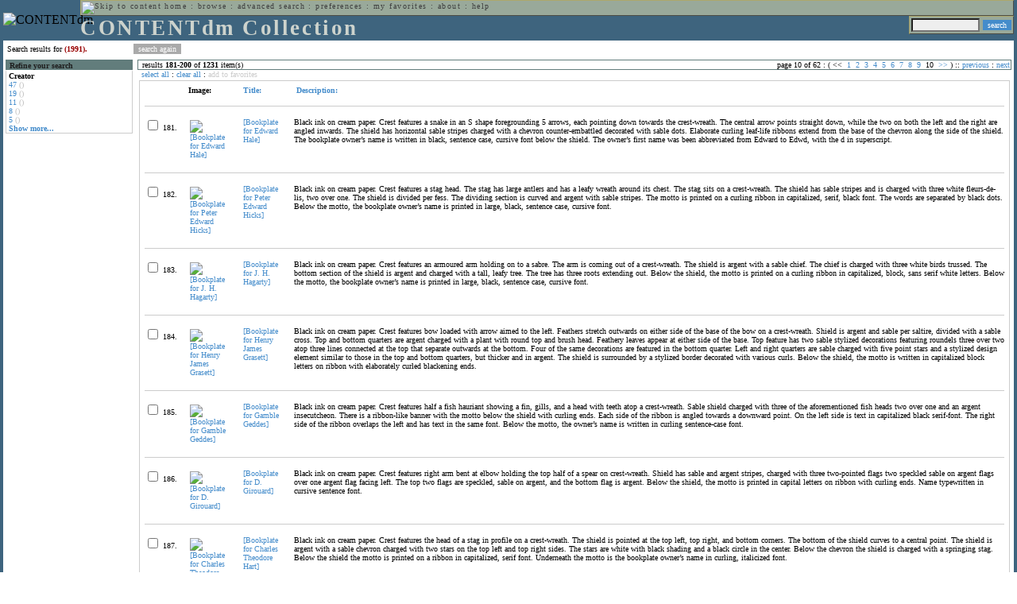

--- FILE ---
content_type: text/html; charset=UTF-8
request_url: http://cdmbackend.library.ubc.ca/cdm4/results.php?CISOOP1=any&CISOFIELD1=CISOSEARCHALL&CISOROOT=/bookplate&CISOBOX1=(1991).&CISOSORT=descri%7Cf&CISOSTART=1,181
body_size: 94402
content:

<!--   
CONTENTdm Version 5.2
(c) OCLC 2009. All Rights Reserved.
//-->



<!-- http://127.0.0.1:17779/!/search?query=+%28ft%3A1991+or+.%29 and (za:f3 or za:"3.149.255.49")&group=$group.pa.cp<ITEM><DB>$pa</DB><KEY>$cp</KEY><SORT>$sort$same.ci.cp.b0</SORT></ITEM>&collection=/bookplate/&suggest=0&facet=1&maxfacet=10&rsum=b5:&facetinitial=b5:&rankboost=&proximity=strict&priority=normal&unanchoredphrases=1&maxres=20&firstres=180&rform=/!/null.htm //-->

<!DOCTYPE html PUBLIC "-//W3C//DTD XHTML 1.0 Transitional//EN"
        "http://www.w3.org/TR/xhtml1/DTD/xhtml1-transitional.dtd">
        
<html xmlns="http://www.w3.org/1999/xhtml" xml:lang="en" lang="en">
<head>

<meta http-equiv="content-type" content="text/html; charset=utf-8" />
<meta http-equiv="Expires" content="Mon, 26 Jul 1997 05:00:00 GMT" /> 
<meta http-equiv="Pragma" content="no-cache" />

<title>CONTENTdm Collection : Search Results</title>

<style type="text/css">
<!--

.maintext
	{
	font-family:verdana;
	font-size:65%;
	color:#000000;
	}

.maintextwhite
	{
	font-family:verdana;
	font-size:65%;
	color:#ffffff;
	}

.smalltext
	{
	color:#000000;
	font-family:verdana;
	font-size:65%;
	}
	
.headertext
	{
	font-family:geneva,verdana;
	font-size:170%;
	color:#cdd3cd;
	font-weight:bold;
	letter-spacing:1.9pt;
	}
	
.helpheading
	{
	font-family:verdana;
	font-size:140%;	
	color:#000000;
	font-weight:bold;	
	}

.helpsubheading
	{
	font-family:verdana;
	font-size:120%;	
	color:#000000;
	font-weight:bold;
	}
	
.red
	{
	font-family:verdana;
	font-size:100%;
	color:#990000;
	}

hr
	{
	color:#627d7c;
	}	
	
.copyright
	{
	font-family:verdana;
	font-size:65%;
	color:#99a99a;
	}
	
a.copyright
	{
	font-family:verdana;
	font-size:100%;
	color:#99a99a;
	text-decoration:none;
	}
	
a.copyright:hover
	{
	font-family:verdana;
	font-size:100%;
	color:#990000;
	text-decoration:none;
	}	

.offstatus
	{
	color:#333333;
	cursor:text;
	}
	
a.offstatus
	{
	color:#333333;
	cursor:text;
	}	
	
a.offstatus:hover
	{
	color:#333333;
	cursor:text;
	}
	
a
	{
	font-family:verdana;
	font-size:100%;
	color:#448ccb;
	text-decoration:none;
	}
	
a:hover
	{
	font-family:verdana;
	font-size:100%;
	color:#990000;
	text-decoration:none;
	}

.genmenu
	{
	font-family:geneva,verdana;
	font-size:65%;
	color:#404040;
	font-weight:normal;
	letter-spacing:1.1pt;
	text-decoration:none;
	}
	
a.genmenu
	{
	font-family:geneva,verdana;
	font-size:100%;
	color:#404040;
	font-weight:normal;
	letter-spacing:1.1pt;
	text-decoration:none;
	}
	
a.genmenu:hover
	{
	font-family:geneva,verdana;
	font-size:100%;
	color:#990000;
	font-weight:normal;
	letter-spacing:1.1pt;
	text-decoration:none;
	}

.submenu
	{
	font-family:verdana;
	font-size:65%;
	color:#202020;
	font-weight:normal;
	text-decoration:none;
	}
	
a.submenu
	{
	font-family:verdana;
	font-size:100%;
	color:#d9d7b9;
	font-weight:normal;
	text-decoration:none;
	}
	
a.submenu:hover
	{
	font-family:verdana;
	font-size:100%;
	color:#990000;
	font-weight:normal;
	text-decoration:none;
	}

.leftmenu
	{
	font-family:verdana;
	font-size:70%;
	color:#202020;
	font-weight:normal;
	text-decoration:none;
	}
	
a.leftmenu
	{
	font-family:verdana;
	font-size:100%;
	color:#202020;
	font-weight:normal;
	text-decoration:none;
	}
	
a.leftmenu:hover
	{
	font-family:verdana;
	font-size:100%;
	color:#990000;
	font-weight:normal;
	text-decoration:none;
	}

a.nonlink
	{
	font-family:verdana;
	font-size:100%;
	color:#000000;
	text-decoration:none;
	}

a.nonlink:hover
	{
	font-family:verdana;
	font-size:100%;
	color:#000000;
	text-decoration:none;
	}	
.asterix
	{
	color:#ff0000;
	font-family:verdana;
	font-size:90%;
	font-weight:bold;
	}
	
.tdtext
	{
	text-align:left;
	vertical-align:top;
	}
	
.tdviewtext
	{
	text-align:left;
	vertical-align:top;
	}
	
.tdimage
	{
	border:1px dashed #ffffff;
	background-color:#ffffff;
	padding:5px;
	}

.tdfavimage
	{	
	border:1px none #ffffff;
	background-color:;
	padding:5px;
	}
	
input
	{
	font-family:verdana;
	font-size:65%;
	color:#000000;
	background-color:#eeeeee;
	}
		
input.buttons
	{	
	font-family:verdana;
	font-size:65%;
	font-weight:normal;
	background-color:#aaaaaa;
	color:#ffffff;
	border-top-style:none;
	border-right-style:none;
	border-left-style:none;
	border-bottom-style:none;
	cursor:hand;
	}
	
input.searchbutton
	{	
	font-family:verdana;
	font-size:65%;
	font-weight:normal;
	background-color:#448ccb;
	color:#ffffff;
	border-top-style:none;
	border-right-style:none;
	border-left-style:none;
	border-bottom-style:none;
	cursor:hand;
	}

input.norm
	{	
	font-family:verdana;
	font-size:65%;
	font-weight:normal;
	color:#ffffff;
	border-top-style:none;
	border-right-style:none;
	border-left-style:none;
	border-bottom-style:none;
	cursor:hand;
	}

input.checkbox
	{	
	font-family:verdana;
	font-size:65%;
	font-weight:normal;
	color:#000000;
	border-top-style:none;
	border-right-style:none;
	border-left-style:none;
	border-bottom-style:none;
	cursor:hand;
	}
	
select
	{
	font-family:verdana;
	font-size:65%;
	color:#000000;
	background-color:#eeeeee;
	}
	
a.item
	{
	color:#000000;
	font-family:verdana;
	font-size:90%;
	font-weight:normal;
	text-decoration:none;
	}

a.item:hover
	{
	color:#990000;
	font-family:verdana;
	font-size:90%;
	font-weight:normal;
	text-decoration:none;
	}
	
.iframescroll
	{
	scrollbar-face-color:#627d7c;
	scrollbar-highlight-color:#ada86b;
	scrollbar-shadow-color:#ada86b;
	scrollbar-arrow-color:#ffffff;
	scrollbar-arrow-size:20px;
	scrollbar-track-color:#ffffff;
	scrollbar-darkshadow-color:#AAAAAA;
	scrollbar-3Dlight-color:#EEEEEE;
	}

.highlightbox 
{
	border: none;
	display:inline;
}

.transbox 
{
	border: 2px solid #ffff00;
	background-color:#ffff00;
	display:inline;
	filter:alpha(opacity=20);
	opacity:0.2;
	-moz-opacity:0.2;
}

input.searchboxes
	{
	font-family:verdana;
	font-size:65%;
	color:#000000;
	background-color:#eeeeee;
	width:200px;
	}

a.langlink
	{
	font-family:arial;
	font-size:65%;
	color:#dddddd;
	font-weight:bold;
	letter-spacing:1.1pt;
	text-decoration:none;
	}
	
a.langlink:hover
	{
	font-family:arial;
	font-size:65%;
	color:#ffffff;
	font-weight:bold;
	letter-spacing:1.1pt;
	text-decoration:none;
	}

.res_submenu
	{
	font-family:verdana;
	font-size:65%;
	color:#000000;
	text-decoration:none;
	}
	
a.res_submenu
	{
	color:#448ccb;
	font-size:100%;
	text-decoration:none;
	}
	
a.res_submenu:hover
	{
	color:#990000;
	font-size:100%;
	text-decoration:none;
	}
	
a.addfavoffstatus
	{
	color:#cccccc;
	cursor:text;
	}	
	
a.addfavoffstatus:hover
	{
	color:#cccccc;
	cursor:text;
	}	
//-->
</style>


<script language="JavaScript" type="text/javascript">
<!--
// php definitions assigned to javascript variables for global.js
var thisdomain = "cdmbackend.library.ubc.ca";
var error_cookies = "Cookies must be enabled for this functionality.";
var page_bgColor = "#ffffff";
var status_off = "#333333";
var status_on = "#ff0000";
var already_fav = "One or more of the items you selected has been added previously to My Favorites.";
var too_many_fav = "The items selected cannot be added. The maximum number of items in My Favorites is limited to 100. Either delete existing items from My Favorites or add fewer items.";
var prefs_saved = "Your preferences have been updated.";
var added_fav = "Items have been added to My Favorites.";
var max_fav = 100;
var pad_height = 10;
var head_height = 89;
var bot_menu = 0;
var fav_menu_width = 212;
var doc_menu_width = 216;
var doc_menu_height = 62;
//-->
</script>	  



<script language="JavaScript" type="text/javascript" src="jscripts/global.js"></script>


<script language="javascript" type="text/javascript">
<!--
document.cookie="SEARCH=dc<0>CISOSEARCHALL%3C%281991%29.%3E;path=/";
//-->
</script>

</head>

<body marginwidth="0" topmargin="0" leftmargin="0" marginheight="0" bgcolor="#ffffff" onclick="isStatus()">

<a name="pagetopper"></a>

<table cellpadding="0" cellspacing="0" border="0" width="100%">
<tr>
	<td rowspan="20" bgcolor="#3e647e" width="2">&nbsp;</td>
	<td>


<table cellpadding="0" cellspacing="0" border="0" bgcolor="#3e647e" width="100%">
<tr>
	<td><img src="images/spacer.gif" width="1" height="2" border="0" alt="" /></td>
</tr>
<tr>
	<td>

	<table cellpadding="0" cellspacing="0" border="0" width="100%">	
	<tr>
		<td rowspan="2" nowrap="nowrap"><img src="images/logo64.gif" width="64" height="64" alt="CONTENTdm" TITLE="CONTENTdm" /><img src="images/spacer.gif" width="5" height="1" border="0" alt="" /></td>
		<td colspan="3" valign="top">



<table cellpadding="1" cellspacing="0" border="0" width="100%" bgcolor="#99a99a" title="global menu">


<form name="bell" method="get" action="/dmscripts/admin/login.exe">
	
<tr>
	<td align="left" style="border-bottom: 1px solid #4c4c45;border-left: 1px solid #ada86b;border-top: 1px solid #ada86b" nowrap="nowrap"><span class="genmenu"><a class="genmenu" href="#content" title="Skip to content"><img src="images/spacer.gif" width="1" height="1" border="0" alt="Skip to content" /></a>&nbsp;<a class="genmenu" href="/index.php" title="Home">home</a> : <a class="genmenu" href="browse.php" title="Browse">browse</a> : <a class="genmenu" href="search.php" title="Advanced Search">advanced search</a> : <a class="genmenu" href="preferences.php" title="Preferences">preferences</a> : <a class="genmenu" href="favorites.php" title="My Favorites">my favorites</a> : <a class="genmenu" href="about.php" title="About">about</a> : <a class="genmenu" href="help.php#search_results" title="Help">help</a>&nbsp;</span></td>
	<td valign="bottom" align="right" style="border-top: 1px solid #ada86b;border-bottom: 1px solid #4c4c45;border-right: 1px solid #4c4c45" nowrap="nowrap"><span class="genmenu">


	&nbsp;</span></td>

	
</tr>

</form>

</table>

		</td>
	</tr>
	<tr>
		<td valign="bottom" align="left" width="90%"><span class="headertext">CONTENTdm Collection</span></td>
		<td><img src="images/spacer.gif" width="1" height="48" border="0" alt="" /></td>
		<td valign="top" align="right">		

		<table cellpadding="0" cellspacing="0" border="0" bgcolor="#3e647e" align="right">
		<tr>
			<td align="right">
			
			<table cellpadding="2" cellspacing="0" border="0" bgcolor="#99a99a">		

			<form name="simplesearchform" method="get" action="results.php" onsubmit="javascript:if(document.simplesearchform.CISOBOX1.value==''){alert('Enter a valid search term.');return false;}else{dmTextCookie(document.simplesearchform.CISOBOX1);return true;}">

			<tr>
				<td nowrap="nowrap" style="border-left: 1px solid #ada86b;border-top: 1px solid #ada86b;border-bottom: 1px solid #4c4c45"><input type="hidden" name="CISOOP1" value="any" /><input type="text" value="" name="CISOBOX1" size="12" title="simple search field" /><input type="hidden" name="CISOFIELD1" value="CISOSEARCHALL" /><input type="hidden" name="CISOROOT" value="all" /></td><td style="border-top: 1px solid #ada86b;border-right: 1px solid #4c4c45;border-bottom: 1px solid #4c4c45"><input type="submit" value="search" title="Search" class="searchbutton" /></td>
			</tr>

			</form>		

			</table>
		
			</td>
		</tr>
		
		
		
		</table>
		
		</td>
	</tr>
	</table>
	
	</td>
</tr>
<tr>
	<td><img src="images/spacer.gif" width="1" height="2" border="0" alt="" /></td>
</tr>
</table>

	</td>
	<td rowspan="20" bgcolor="#3e647e" width="2">&nbsp;</td>
</tr>

<tr>
	<td valign="top" align="left">
	
	<a name="content"></a>

	<table cellpadding="0" cellspacing="0" border="0" width="100%">
	<tr>
		<td align="left" valign="top">

<!-- +++++++ >>> start content here +++++++ //-->
<!-- +++++++ >>> start content here +++++++ //-->
<!-- +++++++ >>> start content here +++++++ //-->


<table cellpadding="0" cellspacing="0" border="0" width="100%">
<tr>
	<td colspan="3"><img src="images/spacer.gif" width="1" height="5" border="0" alt="" /></td>
</tr>
<tr>
	<td align="left" nowrap="nowrap" style="padding-right:10px;padding-left:5px"><span class="maintext">Search results for	
	<span class="red"><b>(1991).</b></span>	
	</span></td>
	<td align="left" nowrap="nowrap" style="padding-bottom:3px">&nbsp;<input type="button" value="search again" title="Search again" class="buttons" onclick="location.href='search.php?CISOROOT=/bookplate'" />&nbsp;</td>
	<td align="right" width="80%"><span class="maintext"></span></td>
</tr>
	<tr>
		<td colspan="3"><img src="images/spacer.gif" width="1" height="3" border="0" alt="" /></td>
	</tr>
</table>


<table cellpadding="3" cellspacing="0" border="0" width="100%">
<tr>


	<td align="left" valign="top" width="160">
	
	<table cellpadding="0" cellspacing="0" border="0" width="100%" style="border-top: 2px solid #627d7c">
<tr bgcolor="#627d7c">
	<td align="left" width="5"><img src="images/spacer.gif" width="5" height="18" alt="" /></td>
	<td align="left" nowrap="nowrap"><span class="submenu"><b>Refine your search</b></span></td>	
</tr>

<tr>
	<td align="left" valign="top" colspan="2" style="padding-left:3px;border-top: 2px solid #ffffff;border-left: 1px solid #cccccc;border-right: 1px solid #cccccc;border-bottom: 1px solid #cccccc"><span class="maintext">
		
<b>Creator</b><br><a href="results.php?CISOOP1=any&CISOBOX1=%281991%29.&CISOFIELD1=CISOSEARCHALL&CISOOP2=all&CISOBOX2=47&CISOFIELD2=creato&CISOROOT=/bookplate&t=s" title="47">47</a> <span style="color:#bbbbbb">()</span><br><a href="results.php?CISOOP1=any&CISOBOX1=%281991%29.&CISOFIELD1=CISOSEARCHALL&CISOOP2=all&CISOBOX2=19&CISOFIELD2=creato&CISOROOT=/bookplate&t=s" title="19">19</a> <span style="color:#bbbbbb">()</span><br><a href="results.php?CISOOP1=any&CISOBOX1=%281991%29.&CISOFIELD1=CISOSEARCHALL&CISOOP2=all&CISOBOX2=11&CISOFIELD2=creato&CISOROOT=/bookplate&t=s" title="11">11</a> <span style="color:#bbbbbb">()</span><br><a href="results.php?CISOOP1=any&CISOBOX1=%281991%29.&CISOFIELD1=CISOSEARCHALL&CISOOP2=all&CISOBOX2=8&CISOFIELD2=creato&CISOROOT=/bookplate&t=s" title="8">8</a> <span style="color:#bbbbbb">()</span><br><a href="results.php?CISOOP1=any&CISOBOX1=%281991%29.&CISOFIELD1=CISOSEARCHALL&CISOOP2=all&CISOBOX2=5&CISOFIELD2=creato&CISOROOT=/bookplate&t=s" title="5">5</a> <span style="color:#bbbbbb">()</span><br /><b><a href="results.php?CISOOP1=any&CISOFIELD1=CISOSEARCHALL&CISOROOT=/bookplate&CISOBOX1=(1991).&CISOSORT=descri%7Cf&CISOSTART=1,181&n=25,5,5,5,5">Show more...</a></b>		
	</span></td>
</tr>
</table>
	


	<br /><img src="images/spacer.gif" width="160" height="1" border="0" alt="" />
	</td>
	

	<td align="left" valign="top">
	
	<table cellpadding="0" cellspacing="0" border="0" width="100%" bgcolor="#ffffff">
<tr>
	<td align="left" style="border-top: 1px solid #627d7c;border-bottom: 1px solid #627d7c;border-left: 1px solid #627d7c" width="5"><img src="images/spacer.gif" width="5" height="18" alt="" /></td>
	<td align="left" style="border-top: 1px solid #627d7c;border-bottom: 1px solid #627d7c" nowrap="nowrap" width="70%"><span class="res_submenu">results <b>181</b>-<b>200</b> of <b>1231</b> item(s)&nbsp;</span></td>
	<td align="right" style="border-top: 1px solid #627d7c;border-bottom: 1px solid #627d7c" nowrap="nowrap"><span class="res_submenu">

page 10 of 62 : ( <span class="res_offstatus"><<</span> &#160;<a class="res_submenu" href="/cdm4/results.php?CISOOP1=any&CISOFIELD1=CISOSEARCHALL&CISOROOT=/bookplate&CISOBOX1=(1991).&CISOSORT=descri%7Cf&CISOSTART=1,1" title="Go to page 1">1</a>&#160;&#160;<a class="res_submenu" href="/cdm4/results.php?CISOOP1=any&CISOFIELD1=CISOSEARCHALL&CISOROOT=/bookplate&CISOBOX1=(1991).&CISOSORT=descri%7Cf&CISOSTART=1,21" title="Go to page 2">2</a>&#160;&#160;<a class="res_submenu" href="/cdm4/results.php?CISOOP1=any&CISOFIELD1=CISOSEARCHALL&CISOROOT=/bookplate&CISOBOX1=(1991).&CISOSORT=descri%7Cf&CISOSTART=1,41" title="Go to page 3">3</a>&#160;&#160;<a class="res_submenu" href="/cdm4/results.php?CISOOP1=any&CISOFIELD1=CISOSEARCHALL&CISOROOT=/bookplate&CISOBOX1=(1991).&CISOSORT=descri%7Cf&CISOSTART=1,61" title="Go to page 4">4</a>&#160;&#160;<a class="res_submenu" href="/cdm4/results.php?CISOOP1=any&CISOFIELD1=CISOSEARCHALL&CISOROOT=/bookplate&CISOBOX1=(1991).&CISOSORT=descri%7Cf&CISOSTART=1,81" title="Go to page 5">5</a>&#160;&#160;<a class="res_submenu" href="/cdm4/results.php?CISOOP1=any&CISOFIELD1=CISOSEARCHALL&CISOROOT=/bookplate&CISOBOX1=(1991).&CISOSORT=descri%7Cf&CISOSTART=1,101" title="Go to page 6">6</a>&#160;&#160;<a class="res_submenu" href="/cdm4/results.php?CISOOP1=any&CISOFIELD1=CISOSEARCHALL&CISOROOT=/bookplate&CISOBOX1=(1991).&CISOSORT=descri%7Cf&CISOSTART=1,121" title="Go to page 7">7</a>&#160;&#160;<a class="res_submenu" href="/cdm4/results.php?CISOOP1=any&CISOFIELD1=CISOSEARCHALL&CISOROOT=/bookplate&CISOBOX1=(1991).&CISOSORT=descri%7Cf&CISOSTART=1,141" title="Go to page 8">8</a>&#160;&#160;<a class="res_submenu" href="/cdm4/results.php?CISOOP1=any&CISOFIELD1=CISOSEARCHALL&CISOROOT=/bookplate&CISOBOX1=(1991).&CISOSORT=descri%7Cf&CISOSTART=1,161" title="Go to page 9">9</a>&#160;&#160;10&#160; <a class="res_submenu" href="/cdm4/results.php?CISOOP1=any&CISOFIELD1=CISOSEARCHALL&CISOROOT=/bookplate&CISOBOX1=(1991).&CISOSORT=descri%7Cf&CISOSTART=11,201" title="Next page">>></a> ) ::  <a class="res_submenu" href="/cdm4/results.php?CISOOP1=any&CISOFIELD1=CISOSEARCHALL&CISOROOT=/bookplate&CISOBOX1=(1991).&CISOSORT=descri%7Cf&CISOSTART=1,161" title="Previous page">previous</a> : <a class="res_submenu" href="/cdm4/results.php?CISOOP1=any&CISOFIELD1=CISOSEARCHALL&CISOROOT=/bookplate&CISOBOX1=(1991).&CISOSORT=descri%7Cf&CISOSTART=11,201" title="Next page">next</a>

	</span></td>
	<td align="left" style="border-top: 1px solid #627d7c;border-bottom: 1px solid #627d7c;border-right: 1px solid #627d7c"><img src="images/spacer.gif" width="5" height="18" alt="" /></td>	
</tr>
</table>	<table cellpadding="0" cellspacing="0" border="0" width="100%">
<tr>
	<td align="left" width="5"><img src="images/spacer.gif" width="5" height="28" alt="" /></td>
	<td align="left" nowrap="nowrap"><span class="maintext">
	
	<a href="javascript:checkAll()" title="Select all items">select all</a> : <a href="javascript:clearAll()" title="Clear all items">clear all</a> :	
	<a id="adfav[1]" class="addfavoffstatus" href="javascript:addItemsFav(document.searchResultsForm)" title="Add item(s) to My Favorites">
	add to favorites</a></span></td>

	<td align="right"><span class="maintext"></span></td>	
</tr>
</table>	
<table cellpadding="2" cellspacing="0" border="0" width="100%">
<tr>
	<td align="left" valign="top">

	<table cellpadding="3" cellspacing="0" border="0" width="100%">
	<tr>
		<td align="left" valign="top" style="border: 1px solid #cccccc">

		<table cellpadding="3" cellspacing="0" border="0" width="100%" summary="Search results for">

		<form name="searchResultsForm">

		<input type="hidden" name="act" value="addtofav" />

<tr>
		<th class="tdtext"><span class="maintext">&nbsp;</span></th><th class="tdtext" style="border-left: 8px solid #ffffff"><span class="maintext">Image:</span></th><th class="tdtext" nowrap="nowrap" style="border-left: 8px solid #ffffff"><span class="maintext"> <a href="/cdm4/results.php?CISOOP1=any&CISOFIELD1=CISOSEARCHALL&CISOROOT=/bookplate&CISOBOX1=(1991).&CISOSTART=1,181&CISOSORT=title|f" title="Sort by Title"> Title:</a></span></th><th class="tdtext" nowrap="nowrap" style="border-left: 8px solid #ffffff"><span class="maintext"> <a href="/cdm4/results.php?CISOOP1=any&CISOFIELD1=CISOSEARCHALL&CISOROOT=/bookplate&CISOBOX1=(1991).&CISOSTART=1,181&CISOSORT=descri|r" title="Reverse sort by Description"><img src="/cdm4/images/up_arrow.gif" width="9" height="9" border="0" alt="" /> Description:</a></span></th></tr>
		<tr>
			<td colspan="4"><hr noshade size="1" color=#cccccc></td></tr><tr>
		<td class="tdtext" nowrap="nowrap"><input type="checkbox" name="chk[]" value="/bookplate|1178" title="[Bookplate for Edward Hale] " /><span class="maintext"> 181. </span></td><td class="tdimage" align="left" style="border-left: 8px solid #ffffff"><span class="maintext"><a href="item_viewer.php?CISOROOT=/bookplate&CISOPTR=1178&CISOBOX=1&REC=1" title="[Bookplate for Edward Hale] " onclick="dmSessCookie('refer','http%3A%2F%2Fcdmbackend.library.ubc.ca%2Fcdm4%2Fresults.php%3FCISOOP1%3Dany%26CISOFIELD1%3DCISOSEARCHALL%26CISOROOT%3D%2Fbookplate%26CISOBOX1%3D%281991%29.%26CISOSORT%3Ddescri%257Cf%26CISOSTART%3D1%2C181%26QUY%3D20%2C%7C%2Fbookplate+1178+jp2+-1%7C%2Fbookplate+1197+jp2+-1%7C%2Fbookplate+1162+jp2+-1%7C%2Fbookplate+1140+jp2+-1%7C%2Fbookplate+1136+jp2+-1%7C%2Fbookplate+1128+jp2+-1%7C%2Fbookplate+1174+jp2+-1%7C%2Fbookplate+1261+jp2+-1%7C%2Fbookplate+1144+jp2+-1%7C%2Fbookplate+1166+jp2+-1%7C%2Fbookplate+1069+jp2+-1%7C%2Fbookplate+1134+jp2+-1%7C%2Fbookplate+1115+jp2+-1%7C%2Fbookplate+1064+jp2+-1%7C%2Fbookplate+230+jpg+-1%7C%2Fbookplate+1192+jp2+-1%7C%2Fbookplate+355+jpg+-1%7C%2Fbookplate+1235+jp2+-1%7C%2Fbookplate+404+jpg+-1%7C%2Fbookplate+353+jpg+-1');dmSessCookie('DMDOCSTAT','CISOROOT=/bookplate')" target="_top"><img src="/cgi-bin/thumbnail.exe?CISOROOT=/bookplate&CISOPTR=1178" width="65" height="80" border="0" alt="[Bookplate for Edward Hale] " title="[Bookplate for Edward Hale] " /></a></span></td><td class="tdtext" style="border-left: 8px solid #ffffff"><span class="maintext"><a href="item_viewer.php?CISOROOT=/bookplate&CISOPTR=1178&CISOBOX=1&REC=1" title="[Bookplate for Edward Hale] " onclick="dmSessCookie('refer','http%3A%2F%2Fcdmbackend.library.ubc.ca%2Fcdm4%2Fresults.php%3FCISOOP1%3Dany%26CISOFIELD1%3DCISOSEARCHALL%26CISOROOT%3D%2Fbookplate%26CISOBOX1%3D%281991%29.%26CISOSORT%3Ddescri%257Cf%26CISOSTART%3D1%2C181%26QUY%3D20%2C%7C%2Fbookplate+1178+jp2+-1%7C%2Fbookplate+1197+jp2+-1%7C%2Fbookplate+1162+jp2+-1%7C%2Fbookplate+1140+jp2+-1%7C%2Fbookplate+1136+jp2+-1%7C%2Fbookplate+1128+jp2+-1%7C%2Fbookplate+1174+jp2+-1%7C%2Fbookplate+1261+jp2+-1%7C%2Fbookplate+1144+jp2+-1%7C%2Fbookplate+1166+jp2+-1%7C%2Fbookplate+1069+jp2+-1%7C%2Fbookplate+1134+jp2+-1%7C%2Fbookplate+1115+jp2+-1%7C%2Fbookplate+1064+jp2+-1%7C%2Fbookplate+230+jpg+-1%7C%2Fbookplate+1192+jp2+-1%7C%2Fbookplate+355+jpg+-1%7C%2Fbookplate+1235+jp2+-1%7C%2Fbookplate+404+jpg+-1%7C%2Fbookplate+353+jpg+-1');dmSessCookie('DMDOCSTAT','CISOROOT=/bookplate')" target="_top">[Bookplate for Edward Hale] </a></span></td><td class="tdtext" style="border-left: 8px solid #ffffff"><span class="maintext">Black ink on cream paper. Crest features a snake in an S shape foregrounding 5 arrows, each pointing down towards the crest-wreath. The central arrow points straight down, while the two on both the left and the right are angled inwards. The shield has horizontal sable stripes charged with a chevron counter-embattled decorated with sable dots. Elaborate curling leaf-life ribbons extend from the base of the chevron along the side of the shield. The bookplate owner’s name is written in black, sentence case, cursive font below the shield. The owner’s first name was been abbreviated from Edward to Edwd, with the d in superscript. </span></td></tr>
				<tr>
					<td colspan="4"><hr noshade size="1" color=#cccccc></td>
				</tr><tr>
		<td class="tdtext" nowrap="nowrap"><input type="checkbox" name="chk[]" value="/bookplate|1197" title="[Bookplate for Peter Edward Hicks] " /><span class="maintext"> 182. </span></td><td class="tdimage" align="left" style="border-left: 8px solid #ffffff"><span class="maintext"><a href="item_viewer.php?CISOROOT=/bookplate&CISOPTR=1197&CISOBOX=1&REC=2" title="[Bookplate for Peter Edward Hicks] " onclick="dmSessCookie('refer','http%3A%2F%2Fcdmbackend.library.ubc.ca%2Fcdm4%2Fresults.php%3FCISOOP1%3Dany%26CISOFIELD1%3DCISOSEARCHALL%26CISOROOT%3D%2Fbookplate%26CISOBOX1%3D%281991%29.%26CISOSORT%3Ddescri%257Cf%26CISOSTART%3D1%2C181%26QUY%3D20%2C%7C%2Fbookplate+1178+jp2+-1%7C%2Fbookplate+1197+jp2+-1%7C%2Fbookplate+1162+jp2+-1%7C%2Fbookplate+1140+jp2+-1%7C%2Fbookplate+1136+jp2+-1%7C%2Fbookplate+1128+jp2+-1%7C%2Fbookplate+1174+jp2+-1%7C%2Fbookplate+1261+jp2+-1%7C%2Fbookplate+1144+jp2+-1%7C%2Fbookplate+1166+jp2+-1%7C%2Fbookplate+1069+jp2+-1%7C%2Fbookplate+1134+jp2+-1%7C%2Fbookplate+1115+jp2+-1%7C%2Fbookplate+1064+jp2+-1%7C%2Fbookplate+230+jpg+-1%7C%2Fbookplate+1192+jp2+-1%7C%2Fbookplate+355+jpg+-1%7C%2Fbookplate+1235+jp2+-1%7C%2Fbookplate+404+jpg+-1%7C%2Fbookplate+353+jpg+-1');dmSessCookie('DMDOCSTAT','CISOROOT=/bookplate')" target="_top"><img src="/cgi-bin/thumbnail.exe?CISOROOT=/bookplate&CISOPTR=1197" width="58" height="80" border="0" alt="[Bookplate for Peter Edward Hicks] " title="[Bookplate for Peter Edward Hicks] " /></a></span></td><td class="tdtext" style="border-left: 8px solid #ffffff"><span class="maintext"><a href="item_viewer.php?CISOROOT=/bookplate&CISOPTR=1197&CISOBOX=1&REC=2" title="[Bookplate for Peter Edward Hicks] " onclick="dmSessCookie('refer','http%3A%2F%2Fcdmbackend.library.ubc.ca%2Fcdm4%2Fresults.php%3FCISOOP1%3Dany%26CISOFIELD1%3DCISOSEARCHALL%26CISOROOT%3D%2Fbookplate%26CISOBOX1%3D%281991%29.%26CISOSORT%3Ddescri%257Cf%26CISOSTART%3D1%2C181%26QUY%3D20%2C%7C%2Fbookplate+1178+jp2+-1%7C%2Fbookplate+1197+jp2+-1%7C%2Fbookplate+1162+jp2+-1%7C%2Fbookplate+1140+jp2+-1%7C%2Fbookplate+1136+jp2+-1%7C%2Fbookplate+1128+jp2+-1%7C%2Fbookplate+1174+jp2+-1%7C%2Fbookplate+1261+jp2+-1%7C%2Fbookplate+1144+jp2+-1%7C%2Fbookplate+1166+jp2+-1%7C%2Fbookplate+1069+jp2+-1%7C%2Fbookplate+1134+jp2+-1%7C%2Fbookplate+1115+jp2+-1%7C%2Fbookplate+1064+jp2+-1%7C%2Fbookplate+230+jpg+-1%7C%2Fbookplate+1192+jp2+-1%7C%2Fbookplate+355+jpg+-1%7C%2Fbookplate+1235+jp2+-1%7C%2Fbookplate+404+jpg+-1%7C%2Fbookplate+353+jpg+-1');dmSessCookie('DMDOCSTAT','CISOROOT=/bookplate')" target="_top">[Bookplate for Peter Edward Hicks] </a></span></td><td class="tdtext" style="border-left: 8px solid #ffffff"><span class="maintext">Black ink on cream paper. Crest features a stag head. The stag has large antlers and has a leafy wreath around its chest. The stag sits on a crest-wreath. The shield has sable stripes and is charged with three white fleurs-de-lis, two over one. The shield is divided per fess. The dividing section is curved and argent with sable stripes. The motto is printed on a curling ribbon in capitalized, serif, black font. The words are separated by black dots. Below the motto, the bookplate owner’s name is printed in large, black, sentence case, cursive font. </span></td></tr>
				<tr>
					<td colspan="4"><hr noshade size="1" color=#cccccc></td>
				</tr><tr>
		<td class="tdtext" nowrap="nowrap"><input type="checkbox" name="chk[]" value="/bookplate|1162" title="[Bookplate for J. H. Hagarty] " /><span class="maintext"> 183. </span></td><td class="tdimage" align="left" style="border-left: 8px solid #ffffff"><span class="maintext"><a href="item_viewer.php?CISOROOT=/bookplate&CISOPTR=1162&CISOBOX=1&REC=3" title="[Bookplate for J. H. Hagarty] " onclick="dmSessCookie('refer','http%3A%2F%2Fcdmbackend.library.ubc.ca%2Fcdm4%2Fresults.php%3FCISOOP1%3Dany%26CISOFIELD1%3DCISOSEARCHALL%26CISOROOT%3D%2Fbookplate%26CISOBOX1%3D%281991%29.%26CISOSORT%3Ddescri%257Cf%26CISOSTART%3D1%2C181%26QUY%3D20%2C%7C%2Fbookplate+1178+jp2+-1%7C%2Fbookplate+1197+jp2+-1%7C%2Fbookplate+1162+jp2+-1%7C%2Fbookplate+1140+jp2+-1%7C%2Fbookplate+1136+jp2+-1%7C%2Fbookplate+1128+jp2+-1%7C%2Fbookplate+1174+jp2+-1%7C%2Fbookplate+1261+jp2+-1%7C%2Fbookplate+1144+jp2+-1%7C%2Fbookplate+1166+jp2+-1%7C%2Fbookplate+1069+jp2+-1%7C%2Fbookplate+1134+jp2+-1%7C%2Fbookplate+1115+jp2+-1%7C%2Fbookplate+1064+jp2+-1%7C%2Fbookplate+230+jpg+-1%7C%2Fbookplate+1192+jp2+-1%7C%2Fbookplate+355+jpg+-1%7C%2Fbookplate+1235+jp2+-1%7C%2Fbookplate+404+jpg+-1%7C%2Fbookplate+353+jpg+-1');dmSessCookie('DMDOCSTAT','CISOROOT=/bookplate')" target="_top"><img src="/cgi-bin/thumbnail.exe?CISOROOT=/bookplate&CISOPTR=1162" width="67" height="80" border="0" alt="[Bookplate for J. H. Hagarty] " title="[Bookplate for J. H. Hagarty] " /></a></span></td><td class="tdtext" style="border-left: 8px solid #ffffff"><span class="maintext"><a href="item_viewer.php?CISOROOT=/bookplate&CISOPTR=1162&CISOBOX=1&REC=3" title="[Bookplate for J. H. Hagarty] " onclick="dmSessCookie('refer','http%3A%2F%2Fcdmbackend.library.ubc.ca%2Fcdm4%2Fresults.php%3FCISOOP1%3Dany%26CISOFIELD1%3DCISOSEARCHALL%26CISOROOT%3D%2Fbookplate%26CISOBOX1%3D%281991%29.%26CISOSORT%3Ddescri%257Cf%26CISOSTART%3D1%2C181%26QUY%3D20%2C%7C%2Fbookplate+1178+jp2+-1%7C%2Fbookplate+1197+jp2+-1%7C%2Fbookplate+1162+jp2+-1%7C%2Fbookplate+1140+jp2+-1%7C%2Fbookplate+1136+jp2+-1%7C%2Fbookplate+1128+jp2+-1%7C%2Fbookplate+1174+jp2+-1%7C%2Fbookplate+1261+jp2+-1%7C%2Fbookplate+1144+jp2+-1%7C%2Fbookplate+1166+jp2+-1%7C%2Fbookplate+1069+jp2+-1%7C%2Fbookplate+1134+jp2+-1%7C%2Fbookplate+1115+jp2+-1%7C%2Fbookplate+1064+jp2+-1%7C%2Fbookplate+230+jpg+-1%7C%2Fbookplate+1192+jp2+-1%7C%2Fbookplate+355+jpg+-1%7C%2Fbookplate+1235+jp2+-1%7C%2Fbookplate+404+jpg+-1%7C%2Fbookplate+353+jpg+-1');dmSessCookie('DMDOCSTAT','CISOROOT=/bookplate')" target="_top">[Bookplate for J. H. Hagarty] </a></span></td><td class="tdtext" style="border-left: 8px solid #ffffff"><span class="maintext">Black ink on cream paper. Crest features an armoured arm holding on to a sabre. The arm is coming out of a crest-wreath. The shield is argent with a sable chief. The chief is charged with three white birds trussed. The bottom section of the shield is argent and charged with a tall, leafy tree. The tree has three roots extending out. Below the shield, the motto is printed on a curling ribbon in capitalized, block, sans serif white letters. Below the motto, the bookplate owner’s name is printed in large, black, sentence case, cursive font. </span></td></tr>
				<tr>
					<td colspan="4"><hr noshade size="1" color=#cccccc></td>
				</tr><tr>
		<td class="tdtext" nowrap="nowrap"><input type="checkbox" name="chk[]" value="/bookplate|1140" title="[Bookplate for Henry James Grasett] " /><span class="maintext"> 184. </span></td><td class="tdimage" align="left" style="border-left: 8px solid #ffffff"><span class="maintext"><a href="item_viewer.php?CISOROOT=/bookplate&CISOPTR=1140&CISOBOX=1&REC=4" title="[Bookplate for Henry James Grasett] " onclick="dmSessCookie('refer','http%3A%2F%2Fcdmbackend.library.ubc.ca%2Fcdm4%2Fresults.php%3FCISOOP1%3Dany%26CISOFIELD1%3DCISOSEARCHALL%26CISOROOT%3D%2Fbookplate%26CISOBOX1%3D%281991%29.%26CISOSORT%3Ddescri%257Cf%26CISOSTART%3D1%2C181%26QUY%3D20%2C%7C%2Fbookplate+1178+jp2+-1%7C%2Fbookplate+1197+jp2+-1%7C%2Fbookplate+1162+jp2+-1%7C%2Fbookplate+1140+jp2+-1%7C%2Fbookplate+1136+jp2+-1%7C%2Fbookplate+1128+jp2+-1%7C%2Fbookplate+1174+jp2+-1%7C%2Fbookplate+1261+jp2+-1%7C%2Fbookplate+1144+jp2+-1%7C%2Fbookplate+1166+jp2+-1%7C%2Fbookplate+1069+jp2+-1%7C%2Fbookplate+1134+jp2+-1%7C%2Fbookplate+1115+jp2+-1%7C%2Fbookplate+1064+jp2+-1%7C%2Fbookplate+230+jpg+-1%7C%2Fbookplate+1192+jp2+-1%7C%2Fbookplate+355+jpg+-1%7C%2Fbookplate+1235+jp2+-1%7C%2Fbookplate+404+jpg+-1%7C%2Fbookplate+353+jpg+-1');dmSessCookie('DMDOCSTAT','CISOROOT=/bookplate')" target="_top"><img src="/cgi-bin/thumbnail.exe?CISOROOT=/bookplate&CISOPTR=1140" width="57" height="80" border="0" alt="[Bookplate for Henry James Grasett] " title="[Bookplate for Henry James Grasett] " /></a></span></td><td class="tdtext" style="border-left: 8px solid #ffffff"><span class="maintext"><a href="item_viewer.php?CISOROOT=/bookplate&CISOPTR=1140&CISOBOX=1&REC=4" title="[Bookplate for Henry James Grasett] " onclick="dmSessCookie('refer','http%3A%2F%2Fcdmbackend.library.ubc.ca%2Fcdm4%2Fresults.php%3FCISOOP1%3Dany%26CISOFIELD1%3DCISOSEARCHALL%26CISOROOT%3D%2Fbookplate%26CISOBOX1%3D%281991%29.%26CISOSORT%3Ddescri%257Cf%26CISOSTART%3D1%2C181%26QUY%3D20%2C%7C%2Fbookplate+1178+jp2+-1%7C%2Fbookplate+1197+jp2+-1%7C%2Fbookplate+1162+jp2+-1%7C%2Fbookplate+1140+jp2+-1%7C%2Fbookplate+1136+jp2+-1%7C%2Fbookplate+1128+jp2+-1%7C%2Fbookplate+1174+jp2+-1%7C%2Fbookplate+1261+jp2+-1%7C%2Fbookplate+1144+jp2+-1%7C%2Fbookplate+1166+jp2+-1%7C%2Fbookplate+1069+jp2+-1%7C%2Fbookplate+1134+jp2+-1%7C%2Fbookplate+1115+jp2+-1%7C%2Fbookplate+1064+jp2+-1%7C%2Fbookplate+230+jpg+-1%7C%2Fbookplate+1192+jp2+-1%7C%2Fbookplate+355+jpg+-1%7C%2Fbookplate+1235+jp2+-1%7C%2Fbookplate+404+jpg+-1%7C%2Fbookplate+353+jpg+-1');dmSessCookie('DMDOCSTAT','CISOROOT=/bookplate')" target="_top">[Bookplate for Henry James Grasett] </a></span></td><td class="tdtext" style="border-left: 8px solid #ffffff"><span class="maintext">Black ink on cream paper. Crest features bow loaded with arrow aimed to the left. Feathers stretch outwards on either side of the base of the bow on a crest-wreath. Shield is argent and sable per saltire, divided with a sable cross. Top and bottom quarters are argent charged with a plant with round top and brush head. Feathery leaves appear at either side of the base. Top feature has two sable stylized decorations featuring roundels three over two atop three lines connected at the top that separate outwards at the bottom. Four of the same decorations are featured in the bottom quarter. Left and right quarters are sable charged with five point stars and a stylized design element similar to those in the top and bottom quarters, but thicker and in argent. The shield is surrounded by a stylized border decorated with various curls. Below the shield, the motto is written in capitalized block letters on ribbon with elaborately curled blackening ends. </span></td></tr>
				<tr>
					<td colspan="4"><hr noshade size="1" color=#cccccc></td>
				</tr><tr>
		<td class="tdtext" nowrap="nowrap"><input type="checkbox" name="chk[]" value="/bookplate|1136" title="[Bookplate for Gamble Geddes] " /><span class="maintext"> 185. </span></td><td class="tdimage" align="left" style="border-left: 8px solid #ffffff"><span class="maintext"><a href="item_viewer.php?CISOROOT=/bookplate&CISOPTR=1136&CISOBOX=1&REC=5" title="[Bookplate for Gamble Geddes] " onclick="dmSessCookie('refer','http%3A%2F%2Fcdmbackend.library.ubc.ca%2Fcdm4%2Fresults.php%3FCISOOP1%3Dany%26CISOFIELD1%3DCISOSEARCHALL%26CISOROOT%3D%2Fbookplate%26CISOBOX1%3D%281991%29.%26CISOSORT%3Ddescri%257Cf%26CISOSTART%3D1%2C181%26QUY%3D20%2C%7C%2Fbookplate+1178+jp2+-1%7C%2Fbookplate+1197+jp2+-1%7C%2Fbookplate+1162+jp2+-1%7C%2Fbookplate+1140+jp2+-1%7C%2Fbookplate+1136+jp2+-1%7C%2Fbookplate+1128+jp2+-1%7C%2Fbookplate+1174+jp2+-1%7C%2Fbookplate+1261+jp2+-1%7C%2Fbookplate+1144+jp2+-1%7C%2Fbookplate+1166+jp2+-1%7C%2Fbookplate+1069+jp2+-1%7C%2Fbookplate+1134+jp2+-1%7C%2Fbookplate+1115+jp2+-1%7C%2Fbookplate+1064+jp2+-1%7C%2Fbookplate+230+jpg+-1%7C%2Fbookplate+1192+jp2+-1%7C%2Fbookplate+355+jpg+-1%7C%2Fbookplate+1235+jp2+-1%7C%2Fbookplate+404+jpg+-1%7C%2Fbookplate+353+jpg+-1');dmSessCookie('DMDOCSTAT','CISOROOT=/bookplate')" target="_top"><img src="/cgi-bin/thumbnail.exe?CISOROOT=/bookplate&CISOPTR=1136" width="54" height="80" border="0" alt="[Bookplate for Gamble Geddes] " title="[Bookplate for Gamble Geddes] " /></a></span></td><td class="tdtext" style="border-left: 8px solid #ffffff"><span class="maintext"><a href="item_viewer.php?CISOROOT=/bookplate&CISOPTR=1136&CISOBOX=1&REC=5" title="[Bookplate for Gamble Geddes] " onclick="dmSessCookie('refer','http%3A%2F%2Fcdmbackend.library.ubc.ca%2Fcdm4%2Fresults.php%3FCISOOP1%3Dany%26CISOFIELD1%3DCISOSEARCHALL%26CISOROOT%3D%2Fbookplate%26CISOBOX1%3D%281991%29.%26CISOSORT%3Ddescri%257Cf%26CISOSTART%3D1%2C181%26QUY%3D20%2C%7C%2Fbookplate+1178+jp2+-1%7C%2Fbookplate+1197+jp2+-1%7C%2Fbookplate+1162+jp2+-1%7C%2Fbookplate+1140+jp2+-1%7C%2Fbookplate+1136+jp2+-1%7C%2Fbookplate+1128+jp2+-1%7C%2Fbookplate+1174+jp2+-1%7C%2Fbookplate+1261+jp2+-1%7C%2Fbookplate+1144+jp2+-1%7C%2Fbookplate+1166+jp2+-1%7C%2Fbookplate+1069+jp2+-1%7C%2Fbookplate+1134+jp2+-1%7C%2Fbookplate+1115+jp2+-1%7C%2Fbookplate+1064+jp2+-1%7C%2Fbookplate+230+jpg+-1%7C%2Fbookplate+1192+jp2+-1%7C%2Fbookplate+355+jpg+-1%7C%2Fbookplate+1235+jp2+-1%7C%2Fbookplate+404+jpg+-1%7C%2Fbookplate+353+jpg+-1');dmSessCookie('DMDOCSTAT','CISOROOT=/bookplate')" target="_top">[Bookplate for Gamble Geddes] </a></span></td><td class="tdtext" style="border-left: 8px solid #ffffff"><span class="maintext">Black ink on cream paper. Crest features half a fish hauriant showing a fin, gills, and a head with teeth atop a crest-wreath. Sable shield charged with three of the aforementioned fish heads two over one and an argent insecutcheon. There is a ribbon-like banner with the motto below the shield with curling ends. Each side of the ribbon is angled towards a downward point. On the left side is text in capitalized black serif-font. The right side of the ribbon overlaps the left and has text in the same font. Below the motto, the owner’s name is written in curling sentence-case font. </span></td></tr>
				<tr>
					<td colspan="4"><hr noshade size="1" color=#cccccc></td>
				</tr><tr>
		<td class="tdtext" nowrap="nowrap"><input type="checkbox" name="chk[]" value="/bookplate|1128" title="[Bookplate for D. Girouard] " /><span class="maintext"> 186. </span></td><td class="tdimage" align="left" style="border-left: 8px solid #ffffff"><span class="maintext"><a href="item_viewer.php?CISOROOT=/bookplate&CISOPTR=1128&CISOBOX=1&REC=6" title="[Bookplate for D. Girouard] " onclick="dmSessCookie('refer','http%3A%2F%2Fcdmbackend.library.ubc.ca%2Fcdm4%2Fresults.php%3FCISOOP1%3Dany%26CISOFIELD1%3DCISOSEARCHALL%26CISOROOT%3D%2Fbookplate%26CISOBOX1%3D%281991%29.%26CISOSORT%3Ddescri%257Cf%26CISOSTART%3D1%2C181%26QUY%3D20%2C%7C%2Fbookplate+1178+jp2+-1%7C%2Fbookplate+1197+jp2+-1%7C%2Fbookplate+1162+jp2+-1%7C%2Fbookplate+1140+jp2+-1%7C%2Fbookplate+1136+jp2+-1%7C%2Fbookplate+1128+jp2+-1%7C%2Fbookplate+1174+jp2+-1%7C%2Fbookplate+1261+jp2+-1%7C%2Fbookplate+1144+jp2+-1%7C%2Fbookplate+1166+jp2+-1%7C%2Fbookplate+1069+jp2+-1%7C%2Fbookplate+1134+jp2+-1%7C%2Fbookplate+1115+jp2+-1%7C%2Fbookplate+1064+jp2+-1%7C%2Fbookplate+230+jpg+-1%7C%2Fbookplate+1192+jp2+-1%7C%2Fbookplate+355+jpg+-1%7C%2Fbookplate+1235+jp2+-1%7C%2Fbookplate+404+jpg+-1%7C%2Fbookplate+353+jpg+-1');dmSessCookie('DMDOCSTAT','CISOROOT=/bookplate')" target="_top"><img src="/cgi-bin/thumbnail.exe?CISOROOT=/bookplate&CISOPTR=1128" width="54" height="80" border="0" alt="[Bookplate for D. Girouard] " title="[Bookplate for D. Girouard] " /></a></span></td><td class="tdtext" style="border-left: 8px solid #ffffff"><span class="maintext"><a href="item_viewer.php?CISOROOT=/bookplate&CISOPTR=1128&CISOBOX=1&REC=6" title="[Bookplate for D. Girouard] " onclick="dmSessCookie('refer','http%3A%2F%2Fcdmbackend.library.ubc.ca%2Fcdm4%2Fresults.php%3FCISOOP1%3Dany%26CISOFIELD1%3DCISOSEARCHALL%26CISOROOT%3D%2Fbookplate%26CISOBOX1%3D%281991%29.%26CISOSORT%3Ddescri%257Cf%26CISOSTART%3D1%2C181%26QUY%3D20%2C%7C%2Fbookplate+1178+jp2+-1%7C%2Fbookplate+1197+jp2+-1%7C%2Fbookplate+1162+jp2+-1%7C%2Fbookplate+1140+jp2+-1%7C%2Fbookplate+1136+jp2+-1%7C%2Fbookplate+1128+jp2+-1%7C%2Fbookplate+1174+jp2+-1%7C%2Fbookplate+1261+jp2+-1%7C%2Fbookplate+1144+jp2+-1%7C%2Fbookplate+1166+jp2+-1%7C%2Fbookplate+1069+jp2+-1%7C%2Fbookplate+1134+jp2+-1%7C%2Fbookplate+1115+jp2+-1%7C%2Fbookplate+1064+jp2+-1%7C%2Fbookplate+230+jpg+-1%7C%2Fbookplate+1192+jp2+-1%7C%2Fbookplate+355+jpg+-1%7C%2Fbookplate+1235+jp2+-1%7C%2Fbookplate+404+jpg+-1%7C%2Fbookplate+353+jpg+-1');dmSessCookie('DMDOCSTAT','CISOROOT=/bookplate')" target="_top">[Bookplate for D. Girouard] </a></span></td><td class="tdtext" style="border-left: 8px solid #ffffff"><span class="maintext">Black ink on cream paper. Crest features right arm bent at elbow holding the top half of a spear on crest-wreath. Shield has sable and argent stripes, charged with three two-pointed flags two speckled sable on argent flags over one argent flag facing left. The top two flags are speckled, sable on argent, and the bottom flag is argent. Below the shield, the motto is printed in capital letters on ribbon with curling ends. Name typewritten in cursive sentence font. </span></td></tr>
				<tr>
					<td colspan="4"><hr noshade size="1" color=#cccccc></td>
				</tr><tr>
		<td class="tdtext" nowrap="nowrap"><input type="checkbox" name="chk[]" value="/bookplate|1174" title="[Bookplate for Charles Theodore Hart] " /><span class="maintext"> 187. </span></td><td class="tdimage" align="left" style="border-left: 8px solid #ffffff"><span class="maintext"><a href="item_viewer.php?CISOROOT=/bookplate&CISOPTR=1174&CISOBOX=1&REC=7" title="[Bookplate for Charles Theodore Hart] " onclick="dmSessCookie('refer','http%3A%2F%2Fcdmbackend.library.ubc.ca%2Fcdm4%2Fresults.php%3FCISOOP1%3Dany%26CISOFIELD1%3DCISOSEARCHALL%26CISOROOT%3D%2Fbookplate%26CISOBOX1%3D%281991%29.%26CISOSORT%3Ddescri%257Cf%26CISOSTART%3D1%2C181%26QUY%3D20%2C%7C%2Fbookplate+1178+jp2+-1%7C%2Fbookplate+1197+jp2+-1%7C%2Fbookplate+1162+jp2+-1%7C%2Fbookplate+1140+jp2+-1%7C%2Fbookplate+1136+jp2+-1%7C%2Fbookplate+1128+jp2+-1%7C%2Fbookplate+1174+jp2+-1%7C%2Fbookplate+1261+jp2+-1%7C%2Fbookplate+1144+jp2+-1%7C%2Fbookplate+1166+jp2+-1%7C%2Fbookplate+1069+jp2+-1%7C%2Fbookplate+1134+jp2+-1%7C%2Fbookplate+1115+jp2+-1%7C%2Fbookplate+1064+jp2+-1%7C%2Fbookplate+230+jpg+-1%7C%2Fbookplate+1192+jp2+-1%7C%2Fbookplate+355+jpg+-1%7C%2Fbookplate+1235+jp2+-1%7C%2Fbookplate+404+jpg+-1%7C%2Fbookplate+353+jpg+-1');dmSessCookie('DMDOCSTAT','CISOROOT=/bookplate')" target="_top"><img src="/cgi-bin/thumbnail.exe?CISOROOT=/bookplate&CISOPTR=1174" width="55" height="80" border="0" alt="[Bookplate for Charles Theodore Hart] " title="[Bookplate for Charles Theodore Hart] " /></a></span></td><td class="tdtext" style="border-left: 8px solid #ffffff"><span class="maintext"><a href="item_viewer.php?CISOROOT=/bookplate&CISOPTR=1174&CISOBOX=1&REC=7" title="[Bookplate for Charles Theodore Hart] " onclick="dmSessCookie('refer','http%3A%2F%2Fcdmbackend.library.ubc.ca%2Fcdm4%2Fresults.php%3FCISOOP1%3Dany%26CISOFIELD1%3DCISOSEARCHALL%26CISOROOT%3D%2Fbookplate%26CISOBOX1%3D%281991%29.%26CISOSORT%3Ddescri%257Cf%26CISOSTART%3D1%2C181%26QUY%3D20%2C%7C%2Fbookplate+1178+jp2+-1%7C%2Fbookplate+1197+jp2+-1%7C%2Fbookplate+1162+jp2+-1%7C%2Fbookplate+1140+jp2+-1%7C%2Fbookplate+1136+jp2+-1%7C%2Fbookplate+1128+jp2+-1%7C%2Fbookplate+1174+jp2+-1%7C%2Fbookplate+1261+jp2+-1%7C%2Fbookplate+1144+jp2+-1%7C%2Fbookplate+1166+jp2+-1%7C%2Fbookplate+1069+jp2+-1%7C%2Fbookplate+1134+jp2+-1%7C%2Fbookplate+1115+jp2+-1%7C%2Fbookplate+1064+jp2+-1%7C%2Fbookplate+230+jpg+-1%7C%2Fbookplate+1192+jp2+-1%7C%2Fbookplate+355+jpg+-1%7C%2Fbookplate+1235+jp2+-1%7C%2Fbookplate+404+jpg+-1%7C%2Fbookplate+353+jpg+-1');dmSessCookie('DMDOCSTAT','CISOROOT=/bookplate')" target="_top">[Bookplate for Charles Theodore Hart] </a></span></td><td class="tdtext" style="border-left: 8px solid #ffffff"><span class="maintext">Black ink on cream paper. Crest features the head of a stag in profile on a crest-wreath. The shield is pointed at the top left, top right, and bottom corners. The bottom of the shield curves to a central point. The shield is argent with a sable chevron charged with two stars on the top left and top right sides. The stars are white with black shading and a black circle in the center. Below the chevron the shield is charged with a springing stag. Below the shield the motto is printed on a ribbon in capitalized, serif font. Underneath the motto is the bookplate owner’s name in curling, italicized font. </span></td></tr>
				<tr>
					<td colspan="4"><hr noshade size="1" color=#cccccc></td>
				</tr><tr>
		<td class="tdtext" nowrap="nowrap"><input type="checkbox" name="chk[]" value="/bookplate|1261" title="[Bookplate by William Walker Alexander] " /><span class="maintext"> 188. </span></td><td class="tdimage" align="left" style="border-left: 8px solid #ffffff"><span class="maintext"><a href="item_viewer.php?CISOROOT=/bookplate&CISOPTR=1261&CISOBOX=1&REC=8" title="[Bookplate by William Walker Alexander] " onclick="dmSessCookie('refer','http%3A%2F%2Fcdmbackend.library.ubc.ca%2Fcdm4%2Fresults.php%3FCISOOP1%3Dany%26CISOFIELD1%3DCISOSEARCHALL%26CISOROOT%3D%2Fbookplate%26CISOBOX1%3D%281991%29.%26CISOSORT%3Ddescri%257Cf%26CISOSTART%3D1%2C181%26QUY%3D20%2C%7C%2Fbookplate+1178+jp2+-1%7C%2Fbookplate+1197+jp2+-1%7C%2Fbookplate+1162+jp2+-1%7C%2Fbookplate+1140+jp2+-1%7C%2Fbookplate+1136+jp2+-1%7C%2Fbookplate+1128+jp2+-1%7C%2Fbookplate+1174+jp2+-1%7C%2Fbookplate+1261+jp2+-1%7C%2Fbookplate+1144+jp2+-1%7C%2Fbookplate+1166+jp2+-1%7C%2Fbookplate+1069+jp2+-1%7C%2Fbookplate+1134+jp2+-1%7C%2Fbookplate+1115+jp2+-1%7C%2Fbookplate+1064+jp2+-1%7C%2Fbookplate+230+jpg+-1%7C%2Fbookplate+1192+jp2+-1%7C%2Fbookplate+355+jpg+-1%7C%2Fbookplate+1235+jp2+-1%7C%2Fbookplate+404+jpg+-1%7C%2Fbookplate+353+jpg+-1');dmSessCookie('DMDOCSTAT','CISOROOT=/bookplate')" target="_top"><img src="/cgi-bin/thumbnail.exe?CISOROOT=/bookplate&CISOPTR=1261" width="65" height="80" border="0" alt="[Bookplate by William Walker Alexander] " title="[Bookplate by William Walker Alexander] " /></a></span></td><td class="tdtext" style="border-left: 8px solid #ffffff"><span class="maintext"><a href="item_viewer.php?CISOROOT=/bookplate&CISOPTR=1261&CISOBOX=1&REC=8" title="[Bookplate by William Walker Alexander] " onclick="dmSessCookie('refer','http%3A%2F%2Fcdmbackend.library.ubc.ca%2Fcdm4%2Fresults.php%3FCISOOP1%3Dany%26CISOFIELD1%3DCISOSEARCHALL%26CISOROOT%3D%2Fbookplate%26CISOBOX1%3D%281991%29.%26CISOSORT%3Ddescri%257Cf%26CISOSTART%3D1%2C181%26QUY%3D20%2C%7C%2Fbookplate+1178+jp2+-1%7C%2Fbookplate+1197+jp2+-1%7C%2Fbookplate+1162+jp2+-1%7C%2Fbookplate+1140+jp2+-1%7C%2Fbookplate+1136+jp2+-1%7C%2Fbookplate+1128+jp2+-1%7C%2Fbookplate+1174+jp2+-1%7C%2Fbookplate+1261+jp2+-1%7C%2Fbookplate+1144+jp2+-1%7C%2Fbookplate+1166+jp2+-1%7C%2Fbookplate+1069+jp2+-1%7C%2Fbookplate+1134+jp2+-1%7C%2Fbookplate+1115+jp2+-1%7C%2Fbookplate+1064+jp2+-1%7C%2Fbookplate+230+jpg+-1%7C%2Fbookplate+1192+jp2+-1%7C%2Fbookplate+355+jpg+-1%7C%2Fbookplate+1235+jp2+-1%7C%2Fbookplate+404+jpg+-1%7C%2Fbookplate+353+jpg+-1');dmSessCookie('DMDOCSTAT','CISOROOT=/bookplate')" target="_top">[Bookplate by William Walker Alexander] </a></span></td><td class="tdtext" style="border-left: 8px solid #ffffff"><span class="maintext">Black ink on cream paper. Depiction of a sloped road, an inn, and Brock’s Monument, a 56-metre column dedicated to Major General Sir Isaac Brock, a Canadian war hero from the War of 1812. </span></td></tr>
				<tr>
					<td colspan="4"><hr noshade size="1" color=#cccccc></td>
				</tr><tr>
		<td class="tdtext" nowrap="nowrap"><input type="checkbox" name="chk[]" value="/bookplate|1144" title="[Bookplate for Glazebrook] " /><span class="maintext"> 189. </span></td><td class="tdimage" align="left" style="border-left: 8px solid #ffffff"><span class="maintext"><a href="item_viewer.php?CISOROOT=/bookplate&CISOPTR=1144&CISOBOX=1&REC=9" title="[Bookplate for Glazebrook] " onclick="dmSessCookie('refer','http%3A%2F%2Fcdmbackend.library.ubc.ca%2Fcdm4%2Fresults.php%3FCISOOP1%3Dany%26CISOFIELD1%3DCISOSEARCHALL%26CISOROOT%3D%2Fbookplate%26CISOBOX1%3D%281991%29.%26CISOSORT%3Ddescri%257Cf%26CISOSTART%3D1%2C181%26QUY%3D20%2C%7C%2Fbookplate+1178+jp2+-1%7C%2Fbookplate+1197+jp2+-1%7C%2Fbookplate+1162+jp2+-1%7C%2Fbookplate+1140+jp2+-1%7C%2Fbookplate+1136+jp2+-1%7C%2Fbookplate+1128+jp2+-1%7C%2Fbookplate+1174+jp2+-1%7C%2Fbookplate+1261+jp2+-1%7C%2Fbookplate+1144+jp2+-1%7C%2Fbookplate+1166+jp2+-1%7C%2Fbookplate+1069+jp2+-1%7C%2Fbookplate+1134+jp2+-1%7C%2Fbookplate+1115+jp2+-1%7C%2Fbookplate+1064+jp2+-1%7C%2Fbookplate+230+jpg+-1%7C%2Fbookplate+1192+jp2+-1%7C%2Fbookplate+355+jpg+-1%7C%2Fbookplate+1235+jp2+-1%7C%2Fbookplate+404+jpg+-1%7C%2Fbookplate+353+jpg+-1');dmSessCookie('DMDOCSTAT','CISOROOT=/bookplate')" target="_top"><img src="/cgi-bin/thumbnail.exe?CISOROOT=/bookplate&CISOPTR=1144" width="63" height="80" border="0" alt="[Bookplate for Glazebrook] " title="[Bookplate for Glazebrook] " /></a></span></td><td class="tdtext" style="border-left: 8px solid #ffffff"><span class="maintext"><a href="item_viewer.php?CISOROOT=/bookplate&CISOPTR=1144&CISOBOX=1&REC=9" title="[Bookplate for Glazebrook] " onclick="dmSessCookie('refer','http%3A%2F%2Fcdmbackend.library.ubc.ca%2Fcdm4%2Fresults.php%3FCISOOP1%3Dany%26CISOFIELD1%3DCISOSEARCHALL%26CISOROOT%3D%2Fbookplate%26CISOBOX1%3D%281991%29.%26CISOSORT%3Ddescri%257Cf%26CISOSTART%3D1%2C181%26QUY%3D20%2C%7C%2Fbookplate+1178+jp2+-1%7C%2Fbookplate+1197+jp2+-1%7C%2Fbookplate+1162+jp2+-1%7C%2Fbookplate+1140+jp2+-1%7C%2Fbookplate+1136+jp2+-1%7C%2Fbookplate+1128+jp2+-1%7C%2Fbookplate+1174+jp2+-1%7C%2Fbookplate+1261+jp2+-1%7C%2Fbookplate+1144+jp2+-1%7C%2Fbookplate+1166+jp2+-1%7C%2Fbookplate+1069+jp2+-1%7C%2Fbookplate+1134+jp2+-1%7C%2Fbookplate+1115+jp2+-1%7C%2Fbookplate+1064+jp2+-1%7C%2Fbookplate+230+jpg+-1%7C%2Fbookplate+1192+jp2+-1%7C%2Fbookplate+355+jpg+-1%7C%2Fbookplate+1235+jp2+-1%7C%2Fbookplate+404+jpg+-1%7C%2Fbookplate+353+jpg+-1');dmSessCookie('DMDOCSTAT','CISOROOT=/bookplate')" target="_top">[Bookplate for Glazebrook] </a></span></td><td class="tdtext" style="border-left: 8px solid #ffffff"><span class="maintext">Black ink on cream paper. Design has some heraldic features. At the top of the bookplate is a banner featuring black, serif, capitalized font. The banner sits atop a stylized castle with multiple towers and a circular wall. Behind the castle to the left and right extend wing-like features. In front of the castle is a shield argent with sable dots charged with a sable lion passant. Shield has a sable chief charged with three argent fleurs-des-lis. Armorial helm with mantling is topped with a sable demi-lion rampant wearing a crown atop a crest-wreath. The bottom of the bookplate features a rectangle designed to look like stylized wooden panels. It features large, capitalized, bold black serif font. The words are separated with floral decorations, each of a varying design. The first flower is found with six more pointed petals, a black centre, and two leaves. The second flower is smaller and rounder, but of similar design to the previous one also with two leaves. The last floral decoration looks like a maple leaf with a simple stem. </span></td></tr>
				<tr>
					<td colspan="4"><hr noshade size="1" color=#cccccc></td>
				</tr><tr>
		<td class="tdtext" nowrap="nowrap"><input type="checkbox" name="chk[]" value="/bookplate|1166" title="[Bookplate for William Greening and Cornelia Greening by A. N. Macdonald] " /><span class="maintext"> 190. </span></td><td class="tdimage" align="left" style="border-left: 8px solid #ffffff"><span class="maintext"><a href="item_viewer.php?CISOROOT=/bookplate&CISOPTR=1166&CISOBOX=1&REC=10" title="[Bookplate for William Greening and Cornelia Greening by A. N. Macdonald] " onclick="dmSessCookie('refer','http%3A%2F%2Fcdmbackend.library.ubc.ca%2Fcdm4%2Fresults.php%3FCISOOP1%3Dany%26CISOFIELD1%3DCISOSEARCHALL%26CISOROOT%3D%2Fbookplate%26CISOBOX1%3D%281991%29.%26CISOSORT%3Ddescri%257Cf%26CISOSTART%3D1%2C181%26QUY%3D20%2C%7C%2Fbookplate+1178+jp2+-1%7C%2Fbookplate+1197+jp2+-1%7C%2Fbookplate+1162+jp2+-1%7C%2Fbookplate+1140+jp2+-1%7C%2Fbookplate+1136+jp2+-1%7C%2Fbookplate+1128+jp2+-1%7C%2Fbookplate+1174+jp2+-1%7C%2Fbookplate+1261+jp2+-1%7C%2Fbookplate+1144+jp2+-1%7C%2Fbookplate+1166+jp2+-1%7C%2Fbookplate+1069+jp2+-1%7C%2Fbookplate+1134+jp2+-1%7C%2Fbookplate+1115+jp2+-1%7C%2Fbookplate+1064+jp2+-1%7C%2Fbookplate+230+jpg+-1%7C%2Fbookplate+1192+jp2+-1%7C%2Fbookplate+355+jpg+-1%7C%2Fbookplate+1235+jp2+-1%7C%2Fbookplate+404+jpg+-1%7C%2Fbookplate+353+jpg+-1');dmSessCookie('DMDOCSTAT','CISOROOT=/bookplate')" target="_top"><img src="/cgi-bin/thumbnail.exe?CISOROOT=/bookplate&CISOPTR=1166" width="57" height="80" border="0" alt="[Bookplate for William Greening and Cornelia Greening by A. N. Macdonald] " title="[Bookplate for William Greening and Cornelia Greening by A. N. Macdonald] " /></a></span></td><td class="tdtext" style="border-left: 8px solid #ffffff"><span class="maintext"><a href="item_viewer.php?CISOROOT=/bookplate&CISOPTR=1166&CISOBOX=1&REC=10" title="[Bookplate for William Greening and Cornelia Greening by A. N. Macdonald] " onclick="dmSessCookie('refer','http%3A%2F%2Fcdmbackend.library.ubc.ca%2Fcdm4%2Fresults.php%3FCISOOP1%3Dany%26CISOFIELD1%3DCISOSEARCHALL%26CISOROOT%3D%2Fbookplate%26CISOBOX1%3D%281991%29.%26CISOSORT%3Ddescri%257Cf%26CISOSTART%3D1%2C181%26QUY%3D20%2C%7C%2Fbookplate+1178+jp2+-1%7C%2Fbookplate+1197+jp2+-1%7C%2Fbookplate+1162+jp2+-1%7C%2Fbookplate+1140+jp2+-1%7C%2Fbookplate+1136+jp2+-1%7C%2Fbookplate+1128+jp2+-1%7C%2Fbookplate+1174+jp2+-1%7C%2Fbookplate+1261+jp2+-1%7C%2Fbookplate+1144+jp2+-1%7C%2Fbookplate+1166+jp2+-1%7C%2Fbookplate+1069+jp2+-1%7C%2Fbookplate+1134+jp2+-1%7C%2Fbookplate+1115+jp2+-1%7C%2Fbookplate+1064+jp2+-1%7C%2Fbookplate+230+jpg+-1%7C%2Fbookplate+1192+jp2+-1%7C%2Fbookplate+355+jpg+-1%7C%2Fbookplate+1235+jp2+-1%7C%2Fbookplate+404+jpg+-1%7C%2Fbookplate+353+jpg+-1');dmSessCookie('DMDOCSTAT','CISOROOT=/bookplate')" target="_top">[Bookplate for William Greening and Cornelia Greening by A. N. Macdonald] </a></span></td><td class="tdtext" style="border-left: 8px solid #ffffff"><span class="maintext">Black ink on cream paper. Elaborately decorated frame surrounds three round images, two small ones atop a larger, oval one. The border has a shelf-like appearance with the top featuring a series of curling, heart-shaped decorations with a large, spiraling curlicue extending to the left and right. The very centre of the top element features a leaf-like decoration pointing upwards. The top half of the sides of the border features symmetrical leafy curlicue decorations that extend downwards with a pseudo-fleurs-de-lis to a line of elaborate floral decorations. The large oval image extends to the sides of the borders and below the oval are decorations on both the left and right sides. The left side features a tennis racket entwined in leafy decoration. The right side contains golf clubs in the same leafy decoration. Leafy decoration also surround the two small images inside the border, which are connected by two wrapping ribbons in the centre. The image on the left features an explorer holding a walking stick and wearing a hat looking out onto a nature landscape. The landscape includes water and a mountain topped with clouds. The image on the right contains a road curving to the right. The right side of the road features foliage, including several palm trees. The large, central image shows a house with some of its garden in the foreground. The forefront of the image is a simple lawn, followed by several small trees on the left with plants in barrels, a table, and several chairs on the right. Between the trees and chairs is a path leading further into the garden and towards the house. The house is quite large and has at least two stories and a sheltered porch. Towards the other end of the house and garden are taller trees. Below the images is a rectangular box with a border. The border consists of two thin white lines with a darker centre between them. The centre of the rectangle contains text written in capitalized serif font in varying sizes. Below the rectangle, the artist’s name and date of creation is written in small, sentence-case serif font. Handwritten note in pencil on the back. </span></td></tr>
				<tr>
					<td colspan="4"><hr noshade size="1" color=#cccccc></td>
				</tr><tr>
		<td class="tdtext" nowrap="nowrap"><input type="checkbox" name="chk[]" value="/bookplate|1069" title="[Bookplate for Emmanuel Church Sunday School] " /><span class="maintext"> 191. </span></td><td class="tdimage" align="left" style="border-left: 8px solid #ffffff"><span class="maintext"><a href="item_viewer.php?CISOROOT=/bookplate&CISOPTR=1069&CISOBOX=1&REC=11" title="[Bookplate for Emmanuel Church Sunday School] " onclick="dmSessCookie('refer','http%3A%2F%2Fcdmbackend.library.ubc.ca%2Fcdm4%2Fresults.php%3FCISOOP1%3Dany%26CISOFIELD1%3DCISOSEARCHALL%26CISOROOT%3D%2Fbookplate%26CISOBOX1%3D%281991%29.%26CISOSORT%3Ddescri%257Cf%26CISOSTART%3D1%2C181%26QUY%3D20%2C%7C%2Fbookplate+1178+jp2+-1%7C%2Fbookplate+1197+jp2+-1%7C%2Fbookplate+1162+jp2+-1%7C%2Fbookplate+1140+jp2+-1%7C%2Fbookplate+1136+jp2+-1%7C%2Fbookplate+1128+jp2+-1%7C%2Fbookplate+1174+jp2+-1%7C%2Fbookplate+1261+jp2+-1%7C%2Fbookplate+1144+jp2+-1%7C%2Fbookplate+1166+jp2+-1%7C%2Fbookplate+1069+jp2+-1%7C%2Fbookplate+1134+jp2+-1%7C%2Fbookplate+1115+jp2+-1%7C%2Fbookplate+1064+jp2+-1%7C%2Fbookplate+230+jpg+-1%7C%2Fbookplate+1192+jp2+-1%7C%2Fbookplate+355+jpg+-1%7C%2Fbookplate+1235+jp2+-1%7C%2Fbookplate+404+jpg+-1%7C%2Fbookplate+353+jpg+-1');dmSessCookie('DMDOCSTAT','CISOROOT=/bookplate')" target="_top"><img src="/cgi-bin/thumbnail.exe?CISOROOT=/bookplate&CISOPTR=1069" width="80" height="67" border="0" alt="[Bookplate for Emmanuel Church Sunday School] " title="[Bookplate for Emmanuel Church Sunday School] " /></a></span></td><td class="tdtext" style="border-left: 8px solid #ffffff"><span class="maintext"><a href="item_viewer.php?CISOROOT=/bookplate&CISOPTR=1069&CISOBOX=1&REC=11" title="[Bookplate for Emmanuel Church Sunday School] " onclick="dmSessCookie('refer','http%3A%2F%2Fcdmbackend.library.ubc.ca%2Fcdm4%2Fresults.php%3FCISOOP1%3Dany%26CISOFIELD1%3DCISOSEARCHALL%26CISOROOT%3D%2Fbookplate%26CISOBOX1%3D%281991%29.%26CISOSORT%3Ddescri%257Cf%26CISOSTART%3D1%2C181%26QUY%3D20%2C%7C%2Fbookplate+1178+jp2+-1%7C%2Fbookplate+1197+jp2+-1%7C%2Fbookplate+1162+jp2+-1%7C%2Fbookplate+1140+jp2+-1%7C%2Fbookplate+1136+jp2+-1%7C%2Fbookplate+1128+jp2+-1%7C%2Fbookplate+1174+jp2+-1%7C%2Fbookplate+1261+jp2+-1%7C%2Fbookplate+1144+jp2+-1%7C%2Fbookplate+1166+jp2+-1%7C%2Fbookplate+1069+jp2+-1%7C%2Fbookplate+1134+jp2+-1%7C%2Fbookplate+1115+jp2+-1%7C%2Fbookplate+1064+jp2+-1%7C%2Fbookplate+230+jpg+-1%7C%2Fbookplate+1192+jp2+-1%7C%2Fbookplate+355+jpg+-1%7C%2Fbookplate+1235+jp2+-1%7C%2Fbookplate+404+jpg+-1%7C%2Fbookplate+353+jpg+-1');dmSessCookie('DMDOCSTAT','CISOROOT=/bookplate')" target="_top">[Bookplate for Emmanuel Church Sunday School] </a></span></td><td class="tdtext" style="border-left: 8px solid #ffffff"><span class="maintext">Black ink on cream paper. Floral border surrounds text. Includes one hand-written identification number and rubber-stamped date, both in black ink. A light “X” is drawn across the plate in pencil. </span></td></tr>
				<tr>
					<td colspan="4"><hr noshade size="1" color=#cccccc></td>
				</tr><tr>
		<td class="tdtext" nowrap="nowrap"><input type="checkbox" name="chk[]" value="/bookplate|1134" title="[Bookplate for Hill&#39;s Library] " /><span class="maintext"> 192. </span></td><td class="tdimage" align="left" style="border-left: 8px solid #ffffff"><span class="maintext"><a href="item_viewer.php?CISOROOT=/bookplate&CISOPTR=1134&CISOBOX=1&REC=12" title="[Bookplate for Hill&#39;s Library] " onclick="dmSessCookie('refer','http%3A%2F%2Fcdmbackend.library.ubc.ca%2Fcdm4%2Fresults.php%3FCISOOP1%3Dany%26CISOFIELD1%3DCISOSEARCHALL%26CISOROOT%3D%2Fbookplate%26CISOBOX1%3D%281991%29.%26CISOSORT%3Ddescri%257Cf%26CISOSTART%3D1%2C181%26QUY%3D20%2C%7C%2Fbookplate+1178+jp2+-1%7C%2Fbookplate+1197+jp2+-1%7C%2Fbookplate+1162+jp2+-1%7C%2Fbookplate+1140+jp2+-1%7C%2Fbookplate+1136+jp2+-1%7C%2Fbookplate+1128+jp2+-1%7C%2Fbookplate+1174+jp2+-1%7C%2Fbookplate+1261+jp2+-1%7C%2Fbookplate+1144+jp2+-1%7C%2Fbookplate+1166+jp2+-1%7C%2Fbookplate+1069+jp2+-1%7C%2Fbookplate+1134+jp2+-1%7C%2Fbookplate+1115+jp2+-1%7C%2Fbookplate+1064+jp2+-1%7C%2Fbookplate+230+jpg+-1%7C%2Fbookplate+1192+jp2+-1%7C%2Fbookplate+355+jpg+-1%7C%2Fbookplate+1235+jp2+-1%7C%2Fbookplate+404+jpg+-1%7C%2Fbookplate+353+jpg+-1');dmSessCookie('DMDOCSTAT','CISOROOT=/bookplate')" target="_top"><img src="/cgi-bin/thumbnail.exe?CISOROOT=/bookplate&CISOPTR=1134" width="53" height="80" border="0" alt="[Bookplate for Hill&#39;s Library] " title="[Bookplate for Hill&#39;s Library] " /></a></span></td><td class="tdtext" style="border-left: 8px solid #ffffff"><span class="maintext"><a href="item_viewer.php?CISOROOT=/bookplate&CISOPTR=1134&CISOBOX=1&REC=12" title="[Bookplate for Hill&#39;s Library] " onclick="dmSessCookie('refer','http%3A%2F%2Fcdmbackend.library.ubc.ca%2Fcdm4%2Fresults.php%3FCISOOP1%3Dany%26CISOFIELD1%3DCISOSEARCHALL%26CISOROOT%3D%2Fbookplate%26CISOBOX1%3D%281991%29.%26CISOSORT%3Ddescri%257Cf%26CISOSTART%3D1%2C181%26QUY%3D20%2C%7C%2Fbookplate+1178+jp2+-1%7C%2Fbookplate+1197+jp2+-1%7C%2Fbookplate+1162+jp2+-1%7C%2Fbookplate+1140+jp2+-1%7C%2Fbookplate+1136+jp2+-1%7C%2Fbookplate+1128+jp2+-1%7C%2Fbookplate+1174+jp2+-1%7C%2Fbookplate+1261+jp2+-1%7C%2Fbookplate+1144+jp2+-1%7C%2Fbookplate+1166+jp2+-1%7C%2Fbookplate+1069+jp2+-1%7C%2Fbookplate+1134+jp2+-1%7C%2Fbookplate+1115+jp2+-1%7C%2Fbookplate+1064+jp2+-1%7C%2Fbookplate+230+jpg+-1%7C%2Fbookplate+1192+jp2+-1%7C%2Fbookplate+355+jpg+-1%7C%2Fbookplate+1235+jp2+-1%7C%2Fbookplate+404+jpg+-1%7C%2Fbookplate+353+jpg+-1');dmSessCookie('DMDOCSTAT','CISOROOT=/bookplate')" target="_top">[Bookplate for Hill’s Library] </a></span></td><td class="tdtext" style="border-left: 8px solid #ffffff"><span class="maintext">Black ink on cream paper. Handwritten notes across at the top of the bookplate in the center and right corner. Typewritten bold capital letters in serif font followed by smaller non-bold letters. The line below features bold font in sentence case. A thin black line with a thicker rectangle in the middle separates text. Text below the line is large, capital, bold font. The following line is in smaller sentence case. The next line of text is in capital, non-bold font. A thin line with two small diamonds and one large diamond in the center separate the text. Below the line is italicized capital sans serif font. Underneath that is smaller, bold sans serif font. Lending periods written on the right side of the bookplate in italicized sentence case serif font. Below that is capitalized font separated with ellipses from monetary amounts, each of which is separated by 6 dots. Text below, written in sentence case, follows the same pattern, followed by a line in sentence case serif font. Image of hand pointing an index figure to the right points to capitalized bold serif font. Below that is slightly smaller capitalized bold serif font. The following two lines of text are written in sentence case, with some use of bold letters for emphasis. Next are two lines of serif font in capital letters and a larger font size, followed by font in sentence case. The next line of text is in bold capital letters. Below that is larger, bold serif stylized font, followed by smaller non-bold capital lettering. The next five lines contain small sentence case serif font with use of bold letters for emphasis. Below that is bold, capitalized sans serif font, followed by a line that is initially non-bold, capitalized, serif font and then switches to bold, capitalized, sans serif font. The last two lines are written in non-bold sentence case serif font. All text is center-aligned. </span></td></tr>
				<tr>
					<td colspan="4"><hr noshade size="1" color=#cccccc></td>
				</tr><tr>
		<td class="tdtext" nowrap="nowrap"><input type="checkbox" name="chk[]" value="/bookplate|1115" title="[Bookplate for Fraser Institute] " /><span class="maintext"> 193. </span></td><td class="tdimage" align="left" style="border-left: 8px solid #ffffff"><span class="maintext"><a href="item_viewer.php?CISOROOT=/bookplate&CISOPTR=1115&CISOBOX=1&REC=13" title="[Bookplate for Fraser Institute] " onclick="dmSessCookie('refer','http%3A%2F%2Fcdmbackend.library.ubc.ca%2Fcdm4%2Fresults.php%3FCISOOP1%3Dany%26CISOFIELD1%3DCISOSEARCHALL%26CISOROOT%3D%2Fbookplate%26CISOBOX1%3D%281991%29.%26CISOSORT%3Ddescri%257Cf%26CISOSTART%3D1%2C181%26QUY%3D20%2C%7C%2Fbookplate+1178+jp2+-1%7C%2Fbookplate+1197+jp2+-1%7C%2Fbookplate+1162+jp2+-1%7C%2Fbookplate+1140+jp2+-1%7C%2Fbookplate+1136+jp2+-1%7C%2Fbookplate+1128+jp2+-1%7C%2Fbookplate+1174+jp2+-1%7C%2Fbookplate+1261+jp2+-1%7C%2Fbookplate+1144+jp2+-1%7C%2Fbookplate+1166+jp2+-1%7C%2Fbookplate+1069+jp2+-1%7C%2Fbookplate+1134+jp2+-1%7C%2Fbookplate+1115+jp2+-1%7C%2Fbookplate+1064+jp2+-1%7C%2Fbookplate+230+jpg+-1%7C%2Fbookplate+1192+jp2+-1%7C%2Fbookplate+355+jpg+-1%7C%2Fbookplate+1235+jp2+-1%7C%2Fbookplate+404+jpg+-1%7C%2Fbookplate+353+jpg+-1');dmSessCookie('DMDOCSTAT','CISOROOT=/bookplate')" target="_top"><img src="/cgi-bin/thumbnail.exe?CISOROOT=/bookplate&CISOPTR=1115" width="69" height="80" border="0" alt="[Bookplate for Fraser Institute] " title="[Bookplate for Fraser Institute] " /></a></span></td><td class="tdtext" style="border-left: 8px solid #ffffff"><span class="maintext"><a href="item_viewer.php?CISOROOT=/bookplate&CISOPTR=1115&CISOBOX=1&REC=13" title="[Bookplate for Fraser Institute] " onclick="dmSessCookie('refer','http%3A%2F%2Fcdmbackend.library.ubc.ca%2Fcdm4%2Fresults.php%3FCISOOP1%3Dany%26CISOFIELD1%3DCISOSEARCHALL%26CISOROOT%3D%2Fbookplate%26CISOBOX1%3D%281991%29.%26CISOSORT%3Ddescri%257Cf%26CISOSTART%3D1%2C181%26QUY%3D20%2C%7C%2Fbookplate+1178+jp2+-1%7C%2Fbookplate+1197+jp2+-1%7C%2Fbookplate+1162+jp2+-1%7C%2Fbookplate+1140+jp2+-1%7C%2Fbookplate+1136+jp2+-1%7C%2Fbookplate+1128+jp2+-1%7C%2Fbookplate+1174+jp2+-1%7C%2Fbookplate+1261+jp2+-1%7C%2Fbookplate+1144+jp2+-1%7C%2Fbookplate+1166+jp2+-1%7C%2Fbookplate+1069+jp2+-1%7C%2Fbookplate+1134+jp2+-1%7C%2Fbookplate+1115+jp2+-1%7C%2Fbookplate+1064+jp2+-1%7C%2Fbookplate+230+jpg+-1%7C%2Fbookplate+1192+jp2+-1%7C%2Fbookplate+355+jpg+-1%7C%2Fbookplate+1235+jp2+-1%7C%2Fbookplate+404+jpg+-1%7C%2Fbookplate+353+jpg+-1');dmSessCookie('DMDOCSTAT','CISOROOT=/bookplate')" target="_top">[Bookplate for Fraser Institute] </a></span></td><td class="tdtext" style="border-left: 8px solid #ffffff"><span class="maintext">Black ink on cream paper. In the top-right corner sits a dotted horizontal line. Beneath this rests a circular crest for the library. Along the outer rim of the crest is the name and city of the library ; in the center is a bust of a reindeer is printed above heraldic ribbon with French wording within it. Four maple leaves are also within this inner-portion of the crest. Beneath the crest are three additional doted lines, containing two hand-written notes. </span></td></tr>
				<tr>
					<td colspan="4"><hr noshade size="1" color=#cccccc></td>
				</tr><tr>
		<td class="tdtext" nowrap="nowrap"><input type="checkbox" name="chk[]" value="/bookplate|1064" title="[Bookplate for Library of Diocesan Theological College] " /><span class="maintext"> 194. </span></td><td class="tdimage" align="left" style="border-left: 8px solid #ffffff"><span class="maintext"><a href="item_viewer.php?CISOROOT=/bookplate&CISOPTR=1064&CISOBOX=1&REC=14" title="[Bookplate for Library of Diocesan Theological College] " onclick="dmSessCookie('refer','http%3A%2F%2Fcdmbackend.library.ubc.ca%2Fcdm4%2Fresults.php%3FCISOOP1%3Dany%26CISOFIELD1%3DCISOSEARCHALL%26CISOROOT%3D%2Fbookplate%26CISOBOX1%3D%281991%29.%26CISOSORT%3Ddescri%257Cf%26CISOSTART%3D1%2C181%26QUY%3D20%2C%7C%2Fbookplate+1178+jp2+-1%7C%2Fbookplate+1197+jp2+-1%7C%2Fbookplate+1162+jp2+-1%7C%2Fbookplate+1140+jp2+-1%7C%2Fbookplate+1136+jp2+-1%7C%2Fbookplate+1128+jp2+-1%7C%2Fbookplate+1174+jp2+-1%7C%2Fbookplate+1261+jp2+-1%7C%2Fbookplate+1144+jp2+-1%7C%2Fbookplate+1166+jp2+-1%7C%2Fbookplate+1069+jp2+-1%7C%2Fbookplate+1134+jp2+-1%7C%2Fbookplate+1115+jp2+-1%7C%2Fbookplate+1064+jp2+-1%7C%2Fbookplate+230+jpg+-1%7C%2Fbookplate+1192+jp2+-1%7C%2Fbookplate+355+jpg+-1%7C%2Fbookplate+1235+jp2+-1%7C%2Fbookplate+404+jpg+-1%7C%2Fbookplate+353+jpg+-1');dmSessCookie('DMDOCSTAT','CISOROOT=/bookplate')" target="_top"><img src="/cgi-bin/thumbnail.exe?CISOROOT=/bookplate&CISOPTR=1064" width="60" height="80" border="0" alt="[Bookplate for Library of Diocesan Theological College] " title="[Bookplate for Library of Diocesan Theological College] " /></a></span></td><td class="tdtext" style="border-left: 8px solid #ffffff"><span class="maintext"><a href="item_viewer.php?CISOROOT=/bookplate&CISOPTR=1064&CISOBOX=1&REC=14" title="[Bookplate for Library of Diocesan Theological College] " onclick="dmSessCookie('refer','http%3A%2F%2Fcdmbackend.library.ubc.ca%2Fcdm4%2Fresults.php%3FCISOOP1%3Dany%26CISOFIELD1%3DCISOSEARCHALL%26CISOROOT%3D%2Fbookplate%26CISOBOX1%3D%281991%29.%26CISOSORT%3Ddescri%257Cf%26CISOSTART%3D1%2C181%26QUY%3D20%2C%7C%2Fbookplate+1178+jp2+-1%7C%2Fbookplate+1197+jp2+-1%7C%2Fbookplate+1162+jp2+-1%7C%2Fbookplate+1140+jp2+-1%7C%2Fbookplate+1136+jp2+-1%7C%2Fbookplate+1128+jp2+-1%7C%2Fbookplate+1174+jp2+-1%7C%2Fbookplate+1261+jp2+-1%7C%2Fbookplate+1144+jp2+-1%7C%2Fbookplate+1166+jp2+-1%7C%2Fbookplate+1069+jp2+-1%7C%2Fbookplate+1134+jp2+-1%7C%2Fbookplate+1115+jp2+-1%7C%2Fbookplate+1064+jp2+-1%7C%2Fbookplate+230+jpg+-1%7C%2Fbookplate+1192+jp2+-1%7C%2Fbookplate+355+jpg+-1%7C%2Fbookplate+1235+jp2+-1%7C%2Fbookplate+404+jpg+-1%7C%2Fbookplate+353+jpg+-1');dmSessCookie('DMDOCSTAT','CISOROOT=/bookplate')" target="_top">[Bookplate for Library of Diocesan Theological College] </a></span></td><td class="tdtext" style="border-left: 8px solid #ffffff"><span class="maintext">Black ink on cream paper. In the upper-portion rests the Library of Diocesan Theological College seal. Within the oval-shaped seal are two shields (one in front of the other) with an anchor on the front of the more forward shield. Above the shield is a Western-style mitre. On the perimeter of the seal is Latin phrasing. Directly under the seal is an information line, followed by the title of the library and location city in English text. At the very bottom are two additional unfilled information lines. </span></td></tr>
				<tr>
					<td colspan="4"><hr noshade size="1" color=#cccccc></td>
				</tr><tr>
		<td class="tdtext" nowrap="nowrap"><input type="checkbox" name="chk[]" value="/bookplate|230" title="[Bookplate for Iser Steiman M.D. by A. N. T.] " /><span class="maintext"> 195. </span></td><td class="tdimage" align="left" style="border-left: 8px solid #ffffff"><span class="maintext"><a href="item_viewer.php?CISOROOT=/bookplate&CISOPTR=230&CISOBOX=1&REC=15" title="[Bookplate for Iser Steiman M.D. by A. N. T.] " onclick="dmSessCookie('refer','http%3A%2F%2Fcdmbackend.library.ubc.ca%2Fcdm4%2Fresults.php%3FCISOOP1%3Dany%26CISOFIELD1%3DCISOSEARCHALL%26CISOROOT%3D%2Fbookplate%26CISOBOX1%3D%281991%29.%26CISOSORT%3Ddescri%257Cf%26CISOSTART%3D1%2C181%26QUY%3D20%2C%7C%2Fbookplate+1178+jp2+-1%7C%2Fbookplate+1197+jp2+-1%7C%2Fbookplate+1162+jp2+-1%7C%2Fbookplate+1140+jp2+-1%7C%2Fbookplate+1136+jp2+-1%7C%2Fbookplate+1128+jp2+-1%7C%2Fbookplate+1174+jp2+-1%7C%2Fbookplate+1261+jp2+-1%7C%2Fbookplate+1144+jp2+-1%7C%2Fbookplate+1166+jp2+-1%7C%2Fbookplate+1069+jp2+-1%7C%2Fbookplate+1134+jp2+-1%7C%2Fbookplate+1115+jp2+-1%7C%2Fbookplate+1064+jp2+-1%7C%2Fbookplate+230+jpg+-1%7C%2Fbookplate+1192+jp2+-1%7C%2Fbookplate+355+jpg+-1%7C%2Fbookplate+1235+jp2+-1%7C%2Fbookplate+404+jpg+-1%7C%2Fbookplate+353+jpg+-1');dmSessCookie('DMDOCSTAT','CISOROOT=/bookplate')" target="_top"><img src="/cgi-bin/thumbnail.exe?CISOROOT=/bookplate&CISOPTR=230" width="64" height="80" border="0" alt="[Bookplate for Iser Steiman M.D. by A. N. T.] " title="[Bookplate for Iser Steiman M.D. by A. N. T.] " /></a></span></td><td class="tdtext" style="border-left: 8px solid #ffffff"><span class="maintext"><a href="item_viewer.php?CISOROOT=/bookplate&CISOPTR=230&CISOBOX=1&REC=15" title="[Bookplate for Iser Steiman M.D. by A. N. T.] " onclick="dmSessCookie('refer','http%3A%2F%2Fcdmbackend.library.ubc.ca%2Fcdm4%2Fresults.php%3FCISOOP1%3Dany%26CISOFIELD1%3DCISOSEARCHALL%26CISOROOT%3D%2Fbookplate%26CISOBOX1%3D%281991%29.%26CISOSORT%3Ddescri%257Cf%26CISOSTART%3D1%2C181%26QUY%3D20%2C%7C%2Fbookplate+1178+jp2+-1%7C%2Fbookplate+1197+jp2+-1%7C%2Fbookplate+1162+jp2+-1%7C%2Fbookplate+1140+jp2+-1%7C%2Fbookplate+1136+jp2+-1%7C%2Fbookplate+1128+jp2+-1%7C%2Fbookplate+1174+jp2+-1%7C%2Fbookplate+1261+jp2+-1%7C%2Fbookplate+1144+jp2+-1%7C%2Fbookplate+1166+jp2+-1%7C%2Fbookplate+1069+jp2+-1%7C%2Fbookplate+1134+jp2+-1%7C%2Fbookplate+1115+jp2+-1%7C%2Fbookplate+1064+jp2+-1%7C%2Fbookplate+230+jpg+-1%7C%2Fbookplate+1192+jp2+-1%7C%2Fbookplate+355+jpg+-1%7C%2Fbookplate+1235+jp2+-1%7C%2Fbookplate+404+jpg+-1%7C%2Fbookplate+353+jpg+-1');dmSessCookie('DMDOCSTAT','CISOROOT=/bookplate')" target="_top">[Bookplate for Iser Steiman M.D. by A. N. T.] </a></span></td><td class="tdtext" style="border-left: 8px solid #ffffff"><span class="maintext">Black ink on cream paper. Man, no shoes, chest bare, book hugged against torso with left arm, while right arm holds open a book held at eye level. Sunlight illuminates the man. Deciduous tree in foreground. Hills in background. </span></td></tr>
				<tr>
					<td colspan="4"><hr noshade size="1" color=#cccccc></td>
				</tr><tr>
		<td class="tdtext" nowrap="nowrap"><input type="checkbox" name="chk[]" value="/bookplate|1192" title="[Bookplate for John Hamilton by Francis Adams Sc.] " /><span class="maintext"> 196. </span></td><td class="tdimage" align="left" style="border-left: 8px solid #ffffff"><span class="maintext"><a href="item_viewer.php?CISOROOT=/bookplate&CISOPTR=1192&CISOBOX=1&REC=16" title="[Bookplate for John Hamilton by Francis Adams Sc.] " onclick="dmSessCookie('refer','http%3A%2F%2Fcdmbackend.library.ubc.ca%2Fcdm4%2Fresults.php%3FCISOOP1%3Dany%26CISOFIELD1%3DCISOSEARCHALL%26CISOROOT%3D%2Fbookplate%26CISOBOX1%3D%281991%29.%26CISOSORT%3Ddescri%257Cf%26CISOSTART%3D1%2C181%26QUY%3D20%2C%7C%2Fbookplate+1178+jp2+-1%7C%2Fbookplate+1197+jp2+-1%7C%2Fbookplate+1162+jp2+-1%7C%2Fbookplate+1140+jp2+-1%7C%2Fbookplate+1136+jp2+-1%7C%2Fbookplate+1128+jp2+-1%7C%2Fbookplate+1174+jp2+-1%7C%2Fbookplate+1261+jp2+-1%7C%2Fbookplate+1144+jp2+-1%7C%2Fbookplate+1166+jp2+-1%7C%2Fbookplate+1069+jp2+-1%7C%2Fbookplate+1134+jp2+-1%7C%2Fbookplate+1115+jp2+-1%7C%2Fbookplate+1064+jp2+-1%7C%2Fbookplate+230+jpg+-1%7C%2Fbookplate+1192+jp2+-1%7C%2Fbookplate+355+jpg+-1%7C%2Fbookplate+1235+jp2+-1%7C%2Fbookplate+404+jpg+-1%7C%2Fbookplate+353+jpg+-1');dmSessCookie('DMDOCSTAT','CISOROOT=/bookplate')" target="_top"><img src="/cgi-bin/thumbnail.exe?CISOROOT=/bookplate&CISOPTR=1192" width="53" height="80" border="0" alt="[Bookplate for John Hamilton by Francis Adams Sc.] " title="[Bookplate for John Hamilton by Francis Adams Sc.] " /></a></span></td><td class="tdtext" style="border-left: 8px solid #ffffff"><span class="maintext"><a href="item_viewer.php?CISOROOT=/bookplate&CISOPTR=1192&CISOBOX=1&REC=16" title="[Bookplate for John Hamilton by Francis Adams Sc.] " onclick="dmSessCookie('refer','http%3A%2F%2Fcdmbackend.library.ubc.ca%2Fcdm4%2Fresults.php%3FCISOOP1%3Dany%26CISOFIELD1%3DCISOSEARCHALL%26CISOROOT%3D%2Fbookplate%26CISOBOX1%3D%281991%29.%26CISOSORT%3Ddescri%257Cf%26CISOSTART%3D1%2C181%26QUY%3D20%2C%7C%2Fbookplate+1178+jp2+-1%7C%2Fbookplate+1197+jp2+-1%7C%2Fbookplate+1162+jp2+-1%7C%2Fbookplate+1140+jp2+-1%7C%2Fbookplate+1136+jp2+-1%7C%2Fbookplate+1128+jp2+-1%7C%2Fbookplate+1174+jp2+-1%7C%2Fbookplate+1261+jp2+-1%7C%2Fbookplate+1144+jp2+-1%7C%2Fbookplate+1166+jp2+-1%7C%2Fbookplate+1069+jp2+-1%7C%2Fbookplate+1134+jp2+-1%7C%2Fbookplate+1115+jp2+-1%7C%2Fbookplate+1064+jp2+-1%7C%2Fbookplate+230+jpg+-1%7C%2Fbookplate+1192+jp2+-1%7C%2Fbookplate+355+jpg+-1%7C%2Fbookplate+1235+jp2+-1%7C%2Fbookplate+404+jpg+-1%7C%2Fbookplate+353+jpg+-1');dmSessCookie('DMDOCSTAT','CISOROOT=/bookplate')" target="_top">[Bookplate for John Hamilton by Francis Adams Sc.] </a></span></td><td class="tdtext" style="border-left: 8px solid #ffffff"><span class="maintext">Black ink on cream paper. One motto is printed on a ribbon with ends that extend to two points at the top of the bookplate. Motto is printed in capitalized, serif block letters. Below that motto is a crest featuring a leafy tree growing out of a crown. The crown’s points are rounded and leafy. The base of the crown is decorated with horizontal diamonds. The tree trunk grows through a picture frame with a saw attached to the center. The free is growing through this frame/saw object and has extensive, dense foliage. The entire crest sits atop a twisted wreath. The shield has extended points to the top left and right and the bottom curls to a point. The shield is sable and argent, divided per quarterly. The top left and bottom right sections are sable and charged with three white flowers, two over one. The flowers have distinct round centers and five individual, separate petals. The top right and bottom left section are argent and charged with a Viking-style ship with three oars, a flag pointing to the left at the front and rear of the ship, and a tall mast. The sail is rolled up on the mast in a horizontal line. Four lines extend from the sail down to the ship. There is a flag at the top of the mast, with two lines extending down to the sail. Curlicue mantling decorates the shield from the base upwards. A second motto is printed on a ribbon with two pointed ends at the base of the shield. The text is printed in capitalized, serif, black font. The name of the bookplate owner is printed below this motto in thin, sentence case, cursive font. In the bottom right corner the name of the bookplate creator is printed in small, italicized, sentence case black font. </span></td></tr>
				<tr>
					<td colspan="4"><hr noshade size="1" color=#cccccc></td>
				</tr><tr>
		<td class="tdtext" nowrap="nowrap"><input type="checkbox" name="chk[]" value="/bookplate|355" title="[Bookplate for John Joseph May] " /><span class="maintext"> 197. </span></td><td class="tdimage" align="left" style="border-left: 8px solid #ffffff"><span class="maintext"><a href="item_viewer.php?CISOROOT=/bookplate&CISOPTR=355&CISOBOX=1&REC=17" title="[Bookplate for John Joseph May] " onclick="dmSessCookie('refer','http%3A%2F%2Fcdmbackend.library.ubc.ca%2Fcdm4%2Fresults.php%3FCISOOP1%3Dany%26CISOFIELD1%3DCISOSEARCHALL%26CISOROOT%3D%2Fbookplate%26CISOBOX1%3D%281991%29.%26CISOSORT%3Ddescri%257Cf%26CISOSTART%3D1%2C181%26QUY%3D20%2C%7C%2Fbookplate+1178+jp2+-1%7C%2Fbookplate+1197+jp2+-1%7C%2Fbookplate+1162+jp2+-1%7C%2Fbookplate+1140+jp2+-1%7C%2Fbookplate+1136+jp2+-1%7C%2Fbookplate+1128+jp2+-1%7C%2Fbookplate+1174+jp2+-1%7C%2Fbookplate+1261+jp2+-1%7C%2Fbookplate+1144+jp2+-1%7C%2Fbookplate+1166+jp2+-1%7C%2Fbookplate+1069+jp2+-1%7C%2Fbookplate+1134+jp2+-1%7C%2Fbookplate+1115+jp2+-1%7C%2Fbookplate+1064+jp2+-1%7C%2Fbookplate+230+jpg+-1%7C%2Fbookplate+1192+jp2+-1%7C%2Fbookplate+355+jpg+-1%7C%2Fbookplate+1235+jp2+-1%7C%2Fbookplate+404+jpg+-1%7C%2Fbookplate+353+jpg+-1');dmSessCookie('DMDOCSTAT','CISOROOT=/bookplate')" target="_top"><img src="/cgi-bin/thumbnail.exe?CISOROOT=/bookplate&CISOPTR=355" width="80" height="52" border="0" alt="[Bookplate for John Joseph May] " title="[Bookplate for John Joseph May] " /></a></span></td><td class="tdtext" style="border-left: 8px solid #ffffff"><span class="maintext"><a href="item_viewer.php?CISOROOT=/bookplate&CISOPTR=355&CISOBOX=1&REC=17" title="[Bookplate for John Joseph May] " onclick="dmSessCookie('refer','http%3A%2F%2Fcdmbackend.library.ubc.ca%2Fcdm4%2Fresults.php%3FCISOOP1%3Dany%26CISOFIELD1%3DCISOSEARCHALL%26CISOROOT%3D%2Fbookplate%26CISOBOX1%3D%281991%29.%26CISOSORT%3Ddescri%257Cf%26CISOSTART%3D1%2C181%26QUY%3D20%2C%7C%2Fbookplate+1178+jp2+-1%7C%2Fbookplate+1197+jp2+-1%7C%2Fbookplate+1162+jp2+-1%7C%2Fbookplate+1140+jp2+-1%7C%2Fbookplate+1136+jp2+-1%7C%2Fbookplate+1128+jp2+-1%7C%2Fbookplate+1174+jp2+-1%7C%2Fbookplate+1261+jp2+-1%7C%2Fbookplate+1144+jp2+-1%7C%2Fbookplate+1166+jp2+-1%7C%2Fbookplate+1069+jp2+-1%7C%2Fbookplate+1134+jp2+-1%7C%2Fbookplate+1115+jp2+-1%7C%2Fbookplate+1064+jp2+-1%7C%2Fbookplate+230+jpg+-1%7C%2Fbookplate+1192+jp2+-1%7C%2Fbookplate+355+jpg+-1%7C%2Fbookplate+1235+jp2+-1%7C%2Fbookplate+404+jpg+-1%7C%2Fbookplate+353+jpg+-1');dmSessCookie('DMDOCSTAT','CISOROOT=/bookplate')" target="_top">[Bookplate for John Joseph May] </a></span></td><td class="tdtext" style="border-left: 8px solid #ffffff"><span class="maintext">Black ink on cream paper. Ornate double border surrounds name which is printed in gothic type script. </span></td></tr>
				<tr>
					<td colspan="4"><hr noshade size="1" color=#cccccc></td>
				</tr><tr>
		<td class="tdtext" nowrap="nowrap"><input type="checkbox" name="chk[]" value="/bookplate|1235" title="[Bookplate for Joseph Jopling] " /><span class="maintext"> 198. </span></td><td class="tdimage" align="left" style="border-left: 8px solid #ffffff"><span class="maintext"><a href="item_viewer.php?CISOROOT=/bookplate&CISOPTR=1235&CISOBOX=1&REC=18" title="[Bookplate for Joseph Jopling] " onclick="dmSessCookie('refer','http%3A%2F%2Fcdmbackend.library.ubc.ca%2Fcdm4%2Fresults.php%3FCISOOP1%3Dany%26CISOFIELD1%3DCISOSEARCHALL%26CISOROOT%3D%2Fbookplate%26CISOBOX1%3D%281991%29.%26CISOSORT%3Ddescri%257Cf%26CISOSTART%3D1%2C181%26QUY%3D20%2C%7C%2Fbookplate+1178+jp2+-1%7C%2Fbookplate+1197+jp2+-1%7C%2Fbookplate+1162+jp2+-1%7C%2Fbookplate+1140+jp2+-1%7C%2Fbookplate+1136+jp2+-1%7C%2Fbookplate+1128+jp2+-1%7C%2Fbookplate+1174+jp2+-1%7C%2Fbookplate+1261+jp2+-1%7C%2Fbookplate+1144+jp2+-1%7C%2Fbookplate+1166+jp2+-1%7C%2Fbookplate+1069+jp2+-1%7C%2Fbookplate+1134+jp2+-1%7C%2Fbookplate+1115+jp2+-1%7C%2Fbookplate+1064+jp2+-1%7C%2Fbookplate+230+jpg+-1%7C%2Fbookplate+1192+jp2+-1%7C%2Fbookplate+355+jpg+-1%7C%2Fbookplate+1235+jp2+-1%7C%2Fbookplate+404+jpg+-1%7C%2Fbookplate+353+jpg+-1');dmSessCookie('DMDOCSTAT','CISOROOT=/bookplate')" target="_top"><img src="/cgi-bin/thumbnail.exe?CISOROOT=/bookplate&CISOPTR=1235" width="67" height="80" border="0" alt="[Bookplate for Joseph Jopling] " title="[Bookplate for Joseph Jopling] " /></a></span></td><td class="tdtext" style="border-left: 8px solid #ffffff"><span class="maintext"><a href="item_viewer.php?CISOROOT=/bookplate&CISOPTR=1235&CISOBOX=1&REC=18" title="[Bookplate for Joseph Jopling] " onclick="dmSessCookie('refer','http%3A%2F%2Fcdmbackend.library.ubc.ca%2Fcdm4%2Fresults.php%3FCISOOP1%3Dany%26CISOFIELD1%3DCISOSEARCHALL%26CISOROOT%3D%2Fbookplate%26CISOBOX1%3D%281991%29.%26CISOSORT%3Ddescri%257Cf%26CISOSTART%3D1%2C181%26QUY%3D20%2C%7C%2Fbookplate+1178+jp2+-1%7C%2Fbookplate+1197+jp2+-1%7C%2Fbookplate+1162+jp2+-1%7C%2Fbookplate+1140+jp2+-1%7C%2Fbookplate+1136+jp2+-1%7C%2Fbookplate+1128+jp2+-1%7C%2Fbookplate+1174+jp2+-1%7C%2Fbookplate+1261+jp2+-1%7C%2Fbookplate+1144+jp2+-1%7C%2Fbookplate+1166+jp2+-1%7C%2Fbookplate+1069+jp2+-1%7C%2Fbookplate+1134+jp2+-1%7C%2Fbookplate+1115+jp2+-1%7C%2Fbookplate+1064+jp2+-1%7C%2Fbookplate+230+jpg+-1%7C%2Fbookplate+1192+jp2+-1%7C%2Fbookplate+355+jpg+-1%7C%2Fbookplate+1235+jp2+-1%7C%2Fbookplate+404+jpg+-1%7C%2Fbookplate+353+jpg+-1');dmSessCookie('DMDOCSTAT','CISOROOT=/bookplate')" target="_top">[Bookplate for Joseph Jopling] </a></span></td><td class="tdtext" style="border-left: 8px solid #ffffff"><span class="maintext">Black ink on cream paper. Paper has some damage and discolouration. The crest features a forearm and hand holding onto a shell atop a crest-wreath. The shield is charged with white stars two over one. The stars have shading and have black spots on them. In the center of the shield between the stars is a black crescent moon facing to the left. In the inner curve of the moon is half a human face looking outward. Below the shield, the motto is printed on a curling ribbon in capitalized, black, serif font. </span></td></tr>
				<tr>
					<td colspan="4"><hr noshade size="1" color=#cccccc></td>
				</tr><tr>
		<td class="tdtext" nowrap="nowrap"><input type="checkbox" name="chk[]" value="/bookplate|404" title="[Bookplate for Vancouver Medical Association] " /><span class="maintext"> 199. </span></td><td class="tdimage" align="left" style="border-left: 8px solid #ffffff"><span class="maintext"><a href="item_viewer.php?CISOROOT=/bookplate&CISOPTR=404&CISOBOX=1&REC=19" title="[Bookplate for Vancouver Medical Association] " onclick="dmSessCookie('refer','http%3A%2F%2Fcdmbackend.library.ubc.ca%2Fcdm4%2Fresults.php%3FCISOOP1%3Dany%26CISOFIELD1%3DCISOSEARCHALL%26CISOROOT%3D%2Fbookplate%26CISOBOX1%3D%281991%29.%26CISOSORT%3Ddescri%257Cf%26CISOSTART%3D1%2C181%26QUY%3D20%2C%7C%2Fbookplate+1178+jp2+-1%7C%2Fbookplate+1197+jp2+-1%7C%2Fbookplate+1162+jp2+-1%7C%2Fbookplate+1140+jp2+-1%7C%2Fbookplate+1136+jp2+-1%7C%2Fbookplate+1128+jp2+-1%7C%2Fbookplate+1174+jp2+-1%7C%2Fbookplate+1261+jp2+-1%7C%2Fbookplate+1144+jp2+-1%7C%2Fbookplate+1166+jp2+-1%7C%2Fbookplate+1069+jp2+-1%7C%2Fbookplate+1134+jp2+-1%7C%2Fbookplate+1115+jp2+-1%7C%2Fbookplate+1064+jp2+-1%7C%2Fbookplate+230+jpg+-1%7C%2Fbookplate+1192+jp2+-1%7C%2Fbookplate+355+jpg+-1%7C%2Fbookplate+1235+jp2+-1%7C%2Fbookplate+404+jpg+-1%7C%2Fbookplate+353+jpg+-1');dmSessCookie('DMDOCSTAT','CISOROOT=/bookplate')" target="_top"><img src="/cgi-bin/thumbnail.exe?CISOROOT=/bookplate&CISOPTR=404" width="63" height="80" border="0" alt="[Bookplate for Vancouver Medical Association] " title="[Bookplate for Vancouver Medical Association] " /></a></span></td><td class="tdtext" style="border-left: 8px solid #ffffff"><span class="maintext"><a href="item_viewer.php?CISOROOT=/bookplate&CISOPTR=404&CISOBOX=1&REC=19" title="[Bookplate for Vancouver Medical Association] " onclick="dmSessCookie('refer','http%3A%2F%2Fcdmbackend.library.ubc.ca%2Fcdm4%2Fresults.php%3FCISOOP1%3Dany%26CISOFIELD1%3DCISOSEARCHALL%26CISOROOT%3D%2Fbookplate%26CISOBOX1%3D%281991%29.%26CISOSORT%3Ddescri%257Cf%26CISOSTART%3D1%2C181%26QUY%3D20%2C%7C%2Fbookplate+1178+jp2+-1%7C%2Fbookplate+1197+jp2+-1%7C%2Fbookplate+1162+jp2+-1%7C%2Fbookplate+1140+jp2+-1%7C%2Fbookplate+1136+jp2+-1%7C%2Fbookplate+1128+jp2+-1%7C%2Fbookplate+1174+jp2+-1%7C%2Fbookplate+1261+jp2+-1%7C%2Fbookplate+1144+jp2+-1%7C%2Fbookplate+1166+jp2+-1%7C%2Fbookplate+1069+jp2+-1%7C%2Fbookplate+1134+jp2+-1%7C%2Fbookplate+1115+jp2+-1%7C%2Fbookplate+1064+jp2+-1%7C%2Fbookplate+230+jpg+-1%7C%2Fbookplate+1192+jp2+-1%7C%2Fbookplate+355+jpg+-1%7C%2Fbookplate+1235+jp2+-1%7C%2Fbookplate+404+jpg+-1%7C%2Fbookplate+353+jpg+-1');dmSessCookie('DMDOCSTAT','CISOROOT=/bookplate')" target="_top">[Bookplate for Vancouver Medical Association] </a></span></td><td class="tdtext" style="border-left: 8px solid #ffffff"><span class="maintext">Black ink on cream paper. Simple double border surrounds text and image of a serpent coiled around a staff with laurels at its base. </span></td></tr>
				<tr>
					<td colspan="4"><hr noshade size="1" color=#cccccc></td>
				</tr><tr>
		<td class="tdtext" nowrap="nowrap"><input type="checkbox" name="chk[]" value="/bookplate|353" title="[Bookplate for King Edward VI Grammar School] " /><span class="maintext"> 200. </span></td><td class="tdimage" align="left" style="border-left: 8px solid #ffffff"><span class="maintext"><a href="item_viewer.php?CISOROOT=/bookplate&CISOPTR=353&CISOBOX=1&REC=20" title="[Bookplate for King Edward VI Grammar School] " onclick="dmSessCookie('refer','http%3A%2F%2Fcdmbackend.library.ubc.ca%2Fcdm4%2Fresults.php%3FCISOOP1%3Dany%26CISOFIELD1%3DCISOSEARCHALL%26CISOROOT%3D%2Fbookplate%26CISOBOX1%3D%281991%29.%26CISOSORT%3Ddescri%257Cf%26CISOSTART%3D1%2C181%26QUY%3D20%2C%7C%2Fbookplate+1178+jp2+-1%7C%2Fbookplate+1197+jp2+-1%7C%2Fbookplate+1162+jp2+-1%7C%2Fbookplate+1140+jp2+-1%7C%2Fbookplate+1136+jp2+-1%7C%2Fbookplate+1128+jp2+-1%7C%2Fbookplate+1174+jp2+-1%7C%2Fbookplate+1261+jp2+-1%7C%2Fbookplate+1144+jp2+-1%7C%2Fbookplate+1166+jp2+-1%7C%2Fbookplate+1069+jp2+-1%7C%2Fbookplate+1134+jp2+-1%7C%2Fbookplate+1115+jp2+-1%7C%2Fbookplate+1064+jp2+-1%7C%2Fbookplate+230+jpg+-1%7C%2Fbookplate+1192+jp2+-1%7C%2Fbookplate+355+jpg+-1%7C%2Fbookplate+1235+jp2+-1%7C%2Fbookplate+404+jpg+-1%7C%2Fbookplate+353+jpg+-1');dmSessCookie('DMDOCSTAT','CISOROOT=/bookplate')" target="_top"><img src="/cgi-bin/thumbnail.exe?CISOROOT=/bookplate&CISOPTR=353" width="66" height="80" border="0" alt="[Bookplate for King Edward VI Grammar School] " title="[Bookplate for King Edward VI Grammar School] " /></a></span></td><td class="tdtext" style="border-left: 8px solid #ffffff"><span class="maintext"><a href="item_viewer.php?CISOROOT=/bookplate&CISOPTR=353&CISOBOX=1&REC=20" title="[Bookplate for King Edward VI Grammar School] " onclick="dmSessCookie('refer','http%3A%2F%2Fcdmbackend.library.ubc.ca%2Fcdm4%2Fresults.php%3FCISOOP1%3Dany%26CISOFIELD1%3DCISOSEARCHALL%26CISOROOT%3D%2Fbookplate%26CISOBOX1%3D%281991%29.%26CISOSORT%3Ddescri%257Cf%26CISOSTART%3D1%2C181%26QUY%3D20%2C%7C%2Fbookplate+1178+jp2+-1%7C%2Fbookplate+1197+jp2+-1%7C%2Fbookplate+1162+jp2+-1%7C%2Fbookplate+1140+jp2+-1%7C%2Fbookplate+1136+jp2+-1%7C%2Fbookplate+1128+jp2+-1%7C%2Fbookplate+1174+jp2+-1%7C%2Fbookplate+1261+jp2+-1%7C%2Fbookplate+1144+jp2+-1%7C%2Fbookplate+1166+jp2+-1%7C%2Fbookplate+1069+jp2+-1%7C%2Fbookplate+1134+jp2+-1%7C%2Fbookplate+1115+jp2+-1%7C%2Fbookplate+1064+jp2+-1%7C%2Fbookplate+230+jpg+-1%7C%2Fbookplate+1192+jp2+-1%7C%2Fbookplate+355+jpg+-1%7C%2Fbookplate+1235+jp2+-1%7C%2Fbookplate+404+jpg+-1%7C%2Fbookplate+353+jpg+-1');dmSessCookie('DMDOCSTAT','CISOROOT=/bookplate')" target="_top">[Bookplate for King Edward VI Grammar School] </a></span></td><td class="tdtext" style="border-left: 8px solid #ffffff"><span class="maintext">Black ink on cream paper. Supporters are a lion rampant on the left side and a dragon on the right. Shield is quartered. Three fleur de lis in the upper left and lower right hand corners and three lions passant, guardant in the upper right and lower left hand corners. Belt with motto surrounds shield. Above is the crown of the king of England. Text appears in a bordered area below. </span></td>
		</form>

		</table>

		</td>
	</tr>
	</table>

	</td>
</tr>

</table>	<table cellpadding="0" cellspacing="0" border="0" width="100%">
<tr>
	<td align="left" width="5"><img src="images/spacer.gif" width="5" height="28" alt="" /></td>
	<td align="left" nowrap="nowrap"><span class="maintext">
	
	<a href="javascript:checkAll()" title="Select all items">select all</a> : <a href="javascript:clearAll()" title="Clear all items">clear all</a> :	
	<a id="adfav[2]" class="addfavoffstatus" href="javascript:addItemsFav(document.searchResultsForm)" title="Add item(s) to My Favorites">
	add to favorites</a></span></td>

	<td align="right"><span class="maintext"></span></td>	
</tr>
</table>	<table cellpadding="0" cellspacing="0" border="0" width="100%" bgcolor="#ffffff">
<tr>
	<td align="left" style="border-top: 1px solid #627d7c;border-bottom: 1px solid #627d7c;border-left: 1px solid #627d7c" width="5"><img src="images/spacer.gif" width="5" height="18" alt="" /></td>
	<td align="left" style="border-top: 1px solid #627d7c;border-bottom: 1px solid #627d7c" nowrap="nowrap" width="70%"><span class="res_submenu">results <b>181</b>-<b>200</b> of <b>1231</b> item(s)&nbsp;</span></td>
	<td align="right" style="border-top: 1px solid #627d7c;border-bottom: 1px solid #627d7c" nowrap="nowrap"><span class="res_submenu">

page 10 of 62 : ( <span class="res_offstatus"><<</span> &#160;<a class="res_submenu" href="/cdm4/results.php?CISOOP1=any&CISOFIELD1=CISOSEARCHALL&CISOROOT=/bookplate&CISOBOX1=(1991).&CISOSORT=descri%7Cf&CISOSTART=1,1" title="Go to page 1">1</a>&#160;&#160;<a class="res_submenu" href="/cdm4/results.php?CISOOP1=any&CISOFIELD1=CISOSEARCHALL&CISOROOT=/bookplate&CISOBOX1=(1991).&CISOSORT=descri%7Cf&CISOSTART=1,21" title="Go to page 2">2</a>&#160;&#160;<a class="res_submenu" href="/cdm4/results.php?CISOOP1=any&CISOFIELD1=CISOSEARCHALL&CISOROOT=/bookplate&CISOBOX1=(1991).&CISOSORT=descri%7Cf&CISOSTART=1,41" title="Go to page 3">3</a>&#160;&#160;<a class="res_submenu" href="/cdm4/results.php?CISOOP1=any&CISOFIELD1=CISOSEARCHALL&CISOROOT=/bookplate&CISOBOX1=(1991).&CISOSORT=descri%7Cf&CISOSTART=1,61" title="Go to page 4">4</a>&#160;&#160;<a class="res_submenu" href="/cdm4/results.php?CISOOP1=any&CISOFIELD1=CISOSEARCHALL&CISOROOT=/bookplate&CISOBOX1=(1991).&CISOSORT=descri%7Cf&CISOSTART=1,81" title="Go to page 5">5</a>&#160;&#160;<a class="res_submenu" href="/cdm4/results.php?CISOOP1=any&CISOFIELD1=CISOSEARCHALL&CISOROOT=/bookplate&CISOBOX1=(1991).&CISOSORT=descri%7Cf&CISOSTART=1,101" title="Go to page 6">6</a>&#160;&#160;<a class="res_submenu" href="/cdm4/results.php?CISOOP1=any&CISOFIELD1=CISOSEARCHALL&CISOROOT=/bookplate&CISOBOX1=(1991).&CISOSORT=descri%7Cf&CISOSTART=1,121" title="Go to page 7">7</a>&#160;&#160;<a class="res_submenu" href="/cdm4/results.php?CISOOP1=any&CISOFIELD1=CISOSEARCHALL&CISOROOT=/bookplate&CISOBOX1=(1991).&CISOSORT=descri%7Cf&CISOSTART=1,141" title="Go to page 8">8</a>&#160;&#160;<a class="res_submenu" href="/cdm4/results.php?CISOOP1=any&CISOFIELD1=CISOSEARCHALL&CISOROOT=/bookplate&CISOBOX1=(1991).&CISOSORT=descri%7Cf&CISOSTART=1,161" title="Go to page 9">9</a>&#160;&#160;10&#160; <a class="res_submenu" href="/cdm4/results.php?CISOOP1=any&CISOFIELD1=CISOSEARCHALL&CISOROOT=/bookplate&CISOBOX1=(1991).&CISOSORT=descri%7Cf&CISOSTART=11,201" title="Next page">>></a> ) ::  <a class="res_submenu" href="/cdm4/results.php?CISOOP1=any&CISOFIELD1=CISOSEARCHALL&CISOROOT=/bookplate&CISOBOX1=(1991).&CISOSORT=descri%7Cf&CISOSTART=1,161" title="Previous page">previous</a> : <a class="res_submenu" href="/cdm4/results.php?CISOOP1=any&CISOFIELD1=CISOSEARCHALL&CISOROOT=/bookplate&CISOBOX1=(1991).&CISOSORT=descri%7Cf&CISOSTART=11,201" title="Next page">next</a>

	</span></td>
	<td align="left" style="border-top: 1px solid #627d7c;border-bottom: 1px solid #627d7c;border-right: 1px solid #627d7c"><img src="images/spacer.gif" width="5" height="18" alt="" /></td>	
</tr>
</table>
	</td>
</tr>
</table>


<!-- +++++++ <<< end content here +++++++ //-->
<!-- +++++++ <<< end content here +++++++ //-->
<!-- +++++++ <<< end content here +++++++ //-->


		</td>
	</tr>
	</table>


</td>
</tr>

<tr>
	<td>


	<table cellpadding="0" cellspacing="0" border="0" bgcolor="#3e647e" width="100%">
	<tr>
		<td>


<table cellpadding="0" cellspacing="0" border="0" width="100%">
<tr>
	<td align="left"><img src="images/spacer.gif" width="1" height="18" alt="" /></td>
	<td align="left"><span class="copyright"><a class="copyright" href="http://www.oclc.org/contentdm/" title="Powered by CONTENTdm">powered by CONTENTdm <small>&reg;</small></a> | <a class="copyright" href="mailto:" title="E-mail">contact us</a>&nbsp;</span></td>
	<td align="right"><span class="copyright"><a class="copyright" href="#pagetopper" title="To top of page">^&nbsp;to top&nbsp;^</a>&nbsp;</span></td>
	</tr>
</table>

		
		

		</td>
	</tr>
	</table>


	</td>
</tr>


</table>

</body>
</html>